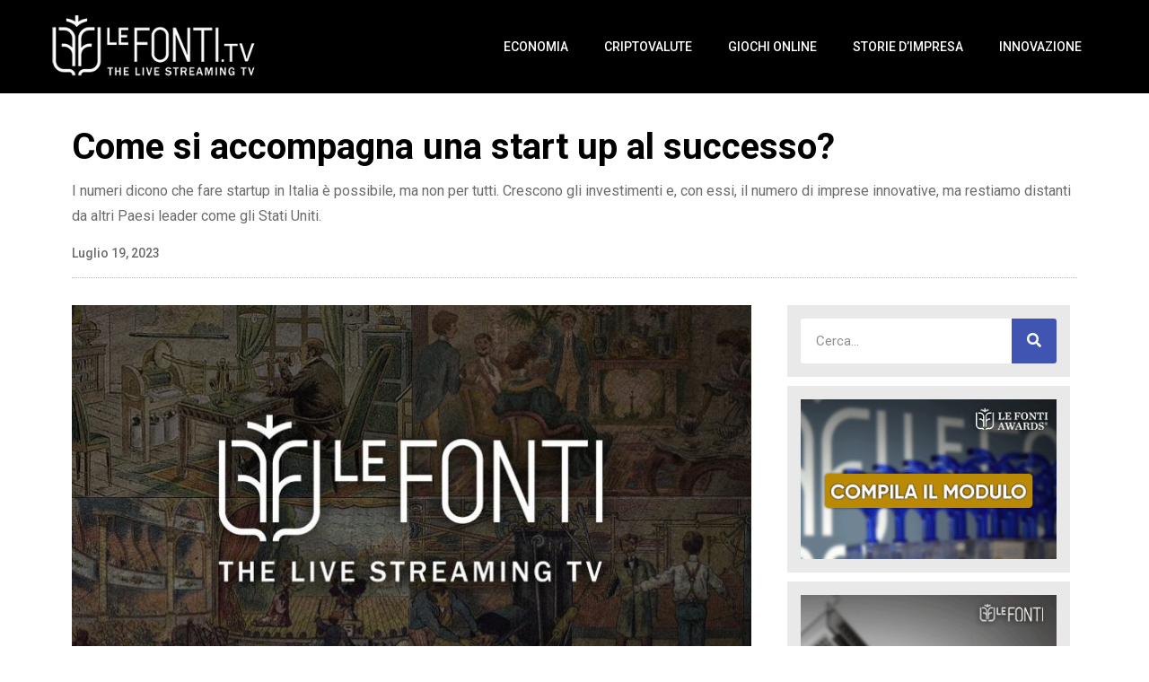

--- FILE ---
content_type: text/css
request_url: https://www.lefonti.tv/wp-content/cache/wpfc-minified/k25hdq2m/9q1dn.css
body_size: 654
content:
@media screen\0 { li.sfHover ul.sf-mega, li.sfHover ul.sub-menu, body #progression-studios-header-search-icon.active-search-icon-pro #panel-search-progression, body .activated-class #progression-checkout-basket { opacity:1; display:block; visibility:visible; }
.progression-masonry-item.opacity-progression .progression-studios-isotope-animation {opacity:1;}
body #boxed-layout-pro.progression-studios-preloader.progression-preloader-completed { opacity:1; visibility:visible; margin-top:0px; }
}
figure {margin: 0;}
del { opacity: 0.8; }
pre{
display:block;
margin-top:5px;  
border:1px solid #e2e2e2;
padding:15px;
background:#f5f5f5;
overflow:auto;
word-wrap: break-word;
font-size:14px;
line-height:1.2;
margin-bottom:25px;
color:#606060;
}
code  {
display:inline;
border:1px solid #e2e2e2;
padding:5px;
background:#f5f5f5;
overflow:auto;
word-wrap: break-word;
font-size:14px;
line-height:1.2;
color:#606060;
}
body .gallery-item {
margin-top:0px;
position:relative;
margin-bottom:25px;	
}
body .gallery-item img {
border:none !important;
}
body .gallery-icon {
margin-right:10px;
margin-left:10px;
}
body #content-pro .gallery-caption {
position:relative;
padding:10px 10px;
font-weight:600;
}
.noselect {
-webkit-touch-callout: none; 
-webkit-user-select: none;  
-khtml-user-select: none;  
-moz-user-select: none;  
-ms-user-select: none; 
user-select: none;
}
.google-maps-pin h6 {
margin-bottom:2px;
}
.screen-reader-text {
display:none;
}
.wp-caption img {
margin-bottom:5px;
}
.wp-caption-text {
line-height:1.4;
font-size:13px;
font-weight:600;
}
p.wp-caption-text {
margin-bottom:10px;
} ul.wp-block-gallery li.blocks-gallery-item figure figcaption {
padding-right:0px ;
padding-left:0px;
}
blockquote.wp-block-quote p {
margin-bottom:15px;
}
blockquote.wp-block-quote cite {
font-size:90%;
font-style:italic;
opacity:0.8;
}
ul.wp-block-latest-posts  {
text-align:left;
}

--- FILE ---
content_type: text/css
request_url: https://www.lefonti.tv/wp-content/uploads/elementor/css/post-20731.css?ver=1728381736
body_size: 1537
content:
.elementor-20731 .elementor-element.elementor-element-5a15908 > .elementor-container{max-width:1140px;}.elementor-20731 .elementor-element.elementor-element-5a15908{padding:30px 0px 0px 0px;}.elementor-20731 .elementor-element.elementor-element-4880c90 > .elementor-widget-wrap > .elementor-widget:not(.elementor-widget__width-auto):not(.elementor-widget__width-initial):not(:last-child):not(.elementor-absolute){margin-bottom:15px;}.elementor-20731 .elementor-element.elementor-element-e3b1248 .elementor-heading-title{color:var( --e-global-color-3ac92b7c );font-family:"Roboto", Sans-serif;font-weight:700;}.elementor-20731 .elementor-element.elementor-element-897c7ef .elementor-widget-container{color:#6B6B6B;font-family:"Roboto", Sans-serif;font-size:16px;font-weight:400;}.elementor-20731 .elementor-element.elementor-element-f65d46b .elementor-icon-list-icon{width:14px;}.elementor-20731 .elementor-element.elementor-element-f65d46b .elementor-icon-list-icon i{font-size:14px;}.elementor-20731 .elementor-element.elementor-element-f65d46b .elementor-icon-list-icon svg{--e-icon-list-icon-size:14px;}.elementor-20731 .elementor-element.elementor-element-f65d46b .elementor-icon-list-text, .elementor-20731 .elementor-element.elementor-element-f65d46b .elementor-icon-list-text a{color:#6B6B6B;}.elementor-20731 .elementor-element.elementor-element-f65d46b .elementor-icon-list-item{font-family:"Roboto", Sans-serif;font-size:14px;font-weight:500;}.elementor-20731 .elementor-element.elementor-element-53bc0af{--divider-border-style:dotted;--divider-color:#BBBBBB;--divider-border-width:1px;}.elementor-20731 .elementor-element.elementor-element-53bc0af .elementor-divider-separator{width:100%;}.elementor-20731 .elementor-element.elementor-element-53bc0af .elementor-divider{padding-block-start:0px;padding-block-end:0px;}.elementor-20731 .elementor-element.elementor-element-c303ed6 > .elementor-container{max-width:1140px;}.elementor-20731 .elementor-element.elementor-element-c303ed6{padding:0px 0px 30px 0px;}.elementor-20731 .elementor-element.elementor-element-e4f9f91 > .elementor-element-populated{padding:20px 30px 10px 10px;}.elementor-20731 .elementor-element.elementor-element-321ff2c img{height:430px;object-fit:cover;object-position:center center;}.elementor-20731 .elementor-element.elementor-element-94b3581{--alignment:center;--grid-side-margin:10px;--grid-column-gap:10px;--grid-row-gap:10px;--e-share-buttons-primary-color:var( --e-global-color-2959d0d6 );}.elementor-20731 .elementor-element.elementor-element-94b3581 .elementor-share-btn__icon{--e-share-buttons-icon-size:2em;}.elementor-20731 .elementor-element.elementor-element-94b3581 .elementor-share-btn{height:4em;}.elementor-20731 .elementor-element.elementor-element-94b3581 > .elementor-widget-container{margin:5px 0px 15px 0px;}.elementor-20731 .elementor-element.elementor-element-e660109 > .elementor-widget-container{margin:0px 0px 15px 0px;}.elementor-20731 .elementor-element.elementor-element-5ecb68e{text-align:left;color:#474747;font-family:"Roboto", Sans-serif;font-size:17px;font-weight:400;}.elementor-20731 .elementor-element.elementor-element-5ecb68e > .elementor-widget-container{margin:0px 0px 0px 0px;}.elementor-20731 .elementor-element.elementor-element-8ff1176{text-align:left;}.elementor-20731 .elementor-element.elementor-element-8ff1176 .elementor-heading-title{color:#474747;font-family:"Roboto", Sans-serif;font-size:20px;font-weight:600;}.elementor-20731 .elementor-element.elementor-element-8ff1176 > .elementor-widget-container{margin:060px 0px 0px 0px;padding:0px 0px 0px 10px;border-style:solid;border-width:0px 0px 0px 2px;border-color:var( --e-global-color-2959d0d6 );}.elementor-20731 .elementor-element.elementor-element-ec9ff3c .elementor-posts-container .elementor-post__thumbnail{padding-bottom:calc( 0.66 * 100% );}.elementor-20731 .elementor-element.elementor-element-ec9ff3c:after{content:"0.66";}.elementor-20731 .elementor-element.elementor-element-ec9ff3c .elementor-post__thumbnail__link{width:100%;}.elementor-20731 .elementor-element.elementor-element-ec9ff3c .elementor-post__meta-data span + span:before{content:"///";}.elementor-20731 .elementor-element.elementor-element-ec9ff3c{--grid-column-gap:20px;--grid-row-gap:30px;}.elementor-20731 .elementor-element.elementor-element-ec9ff3c .elementor-post__text{padding:0px 10px 10px 10px;}.elementor-20731 .elementor-element.elementor-element-ec9ff3c .elementor-post{box-shadow:0px 0px 6px -3px rgba(0,0,0,0.5);}.elementor-20731 .elementor-element.elementor-element-ec9ff3c.elementor-posts--thumbnail-left .elementor-post__thumbnail__link{margin-right:20px;}.elementor-20731 .elementor-element.elementor-element-ec9ff3c.elementor-posts--thumbnail-right .elementor-post__thumbnail__link{margin-left:20px;}.elementor-20731 .elementor-element.elementor-element-ec9ff3c.elementor-posts--thumbnail-top .elementor-post__thumbnail__link{margin-bottom:20px;}.elementor-20731 .elementor-element.elementor-element-ec9ff3c .elementor-post__title, .elementor-20731 .elementor-element.elementor-element-ec9ff3c .elementor-post__title a{color:var( --e-global-color-2959d0d6 );font-family:"Roboto", Sans-serif;font-size:16px;font-weight:500;}.elementor-20731 .elementor-element.elementor-element-ec9ff3c .elementor-post__title{margin-bottom:14px;}.elementor-20731 .elementor-element.elementor-element-ec9ff3c .elementor-post__meta-data{color:#6B6B6B;font-family:"Roboto", Sans-serif;margin-bottom:5px;}.elementor-20731 .elementor-element.elementor-element-ec9ff3c .elementor-post__read-more{color:#332203;}.elementor-20731 .elementor-element.elementor-element-ec9ff3c a.elementor-post__read-more{font-family:"Roboto", Sans-serif;font-weight:700;text-transform:uppercase;letter-spacing:0.5px;}.elementor-20731 .elementor-element.elementor-element-717fd8c > .elementor-widget-wrap > .elementor-widget:not(.elementor-widget__width-auto):not(.elementor-widget__width-initial):not(:last-child):not(.elementor-absolute){margin-bottom:10px;}.elementor-20731 .elementor-element.elementor-element-5218c64 .elementor-search-form__container{min-height:50px;}.elementor-20731 .elementor-element.elementor-element-5218c64 .elementor-search-form__submit{min-width:50px;background-color:var( --e-global-color-2959d0d6 );}body:not(.rtl) .elementor-20731 .elementor-element.elementor-element-5218c64 .elementor-search-form__icon{padding-left:calc(50px / 3);}body.rtl .elementor-20731 .elementor-element.elementor-element-5218c64 .elementor-search-form__icon{padding-right:calc(50px / 3);}.elementor-20731 .elementor-element.elementor-element-5218c64 .elementor-search-form__input, .elementor-20731 .elementor-element.elementor-element-5218c64.elementor-search-form--button-type-text .elementor-search-form__submit{padding-left:calc(50px / 3);padding-right:calc(50px / 3);}.elementor-20731 .elementor-element.elementor-element-5218c64 input[type="search"].elementor-search-form__input{font-family:"Roboto", Sans-serif;}.elementor-20731 .elementor-element.elementor-element-5218c64:not(.elementor-search-form--skin-full_screen) .elementor-search-form__container{background-color:var( --e-global-color-3440ce28 );border-radius:3px;}.elementor-20731 .elementor-element.elementor-element-5218c64.elementor-search-form--skin-full_screen input[type="search"].elementor-search-form__input{background-color:var( --e-global-color-3440ce28 );border-radius:3px;}.elementor-20731 .elementor-element.elementor-element-5218c64 > .elementor-widget-container{margin:10px 0px 0px 0px;padding:15px 15px 15px 15px;background-color:#E9E9E9;}.elementor-20731 .elementor-element.elementor-element-f14c16f > .elementor-widget-container{padding:15px 15px 15px 15px;background-color:#E9E9E9;}.elementor-20731 .elementor-element.elementor-element-c558438 > .elementor-widget-container{padding:15px 15px 15px 15px;background-color:#E9E9E9;}.elementor-20731 .elementor-element.elementor-element-9bcfb3b{text-align:left;}.elementor-20731 .elementor-element.elementor-element-9bcfb3b .elementor-heading-title{color:#474747;font-family:"Roboto", Sans-serif;font-size:20px;font-weight:600;}.elementor-20731 .elementor-element.elementor-element-9bcfb3b > .elementor-widget-container{margin:15px 0px 0px 0px;padding:0px 0px 0px 10px;border-style:solid;border-width:0px 0px 0px 2px;border-color:var( --e-global-color-2959d0d6 );}.elementor-20731 .elementor-element.elementor-element-944f505 .elementor-posts-container .elementor-post__thumbnail{padding-bottom:calc( 1.1 * 100% );}.elementor-20731 .elementor-element.elementor-element-944f505:after{content:"1.1";}.elementor-20731 .elementor-element.elementor-element-944f505 .elementor-post__thumbnail__link{width:50%;}.elementor-20731 .elementor-element.elementor-element-944f505{--grid-column-gap:15px;--grid-row-gap:15px;}.elementor-20731 .elementor-element.elementor-element-944f505 .elementor-post__text{padding:10px 10px 10px 10px;}.elementor-20731 .elementor-element.elementor-element-944f505 .elementor-post{background-color:var( --e-global-color-3440ce28 );}.elementor-20731 .elementor-element.elementor-element-944f505.elementor-posts--thumbnail-left .elementor-post__thumbnail__link{margin-right:0px;}.elementor-20731 .elementor-element.elementor-element-944f505.elementor-posts--thumbnail-right .elementor-post__thumbnail__link{margin-left:0px;}.elementor-20731 .elementor-element.elementor-element-944f505.elementor-posts--thumbnail-top .elementor-post__thumbnail__link{margin-bottom:0px;}.elementor-20731 .elementor-element.elementor-element-944f505 .elementor-post__title, .elementor-20731 .elementor-element.elementor-element-944f505 .elementor-post__title a{color:var( --e-global-color-2959d0d6 );font-family:"Roboto", Sans-serif;font-size:13px;font-weight:500;}.elementor-20731 .elementor-element.elementor-element-944f505 > .elementor-widget-container{padding:15px 15px 15px 15px;background-color:#E9E9E9;}@media(min-width:768px){.elementor-20731 .elementor-element.elementor-element-e4f9f91{width:69.95%;}.elementor-20731 .elementor-element.elementor-element-717fd8c{width:29.382%;}}@media(max-width:1024px){.elementor-20731 .elementor-element.elementor-element-5a15908{padding:30px 10px 10px 10px;}.elementor-20731 .elementor-element.elementor-element-c303ed6{padding:10px 10px 30px 10px;}.elementor-20731 .elementor-element.elementor-element-e4f9f91 > .elementor-element-populated{padding:20px 15px 10px 10px;}.elementor-20731 .elementor-element.elementor-element-321ff2c img{height:300px;} .elementor-20731 .elementor-element.elementor-element-94b3581{--grid-side-margin:10px;--grid-column-gap:10px;}}@media(max-width:767px){.elementor-20731 .elementor-element.elementor-element-5a15908{padding:20px 20px 20px 20px;}.elementor-20731 .elementor-element.elementor-element-e3b1248 .elementor-heading-title{font-size:30px;}.elementor-20731 .elementor-element.elementor-element-897c7ef .elementor-widget-container{font-size:15px;}.elementor-20731 .elementor-element.elementor-element-c303ed6{padding:0px 20px 20px 20px;}.elementor-20731 .elementor-element.elementor-element-e4f9f91 > .elementor-element-populated{padding:1px 1px 1px 1px;}.elementor-20731 .elementor-element.elementor-element-321ff2c img{height:200px;} .elementor-20731 .elementor-element.elementor-element-94b3581{--grid-side-margin:10px;--grid-column-gap:10px;}.elementor-20731 .elementor-element.elementor-element-e660109 > .elementor-widget-container{margin:0px 0px 0px 0px;}.elementor-20731 .elementor-element.elementor-element-ec9ff3c .elementor-posts-container .elementor-post__thumbnail{padding-bottom:calc( 0.5 * 100% );}.elementor-20731 .elementor-element.elementor-element-ec9ff3c:after{content:"0.5";}.elementor-20731 .elementor-element.elementor-element-ec9ff3c .elementor-post__thumbnail__link{width:100%;}.elementor-20731 .elementor-element.elementor-element-944f505 .elementor-posts-container .elementor-post__thumbnail{padding-bottom:calc( 1.3 * 100% );}.elementor-20731 .elementor-element.elementor-element-944f505:after{content:"1.3";}.elementor-20731 .elementor-element.elementor-element-944f505 .elementor-post__thumbnail__link{width:40%;}}/* Start custom CSS */body {
    margin: 0;
}/* End custom CSS */

--- FILE ---
content_type: text/css
request_url: https://www.lefonti.tv/wp-content/cache/wpfc-minified/dti3aenm/9q1dn.css
body_size: 15967
content:
.clearfix-boosted-element:after,.clearfix-boosted-element:before{content:"";display:table}.clearfix-boosted-element:after{clear:both}.boosted-add-cart-icon-left,.boosted-add-to-cart-left-icon .boosted-add-cart-icon-right{display:none}.boosted-add-to-cart-left-icon .boosted-add-cart-icon-left{display:inline-block}.add_to_cart_inline a.button{transition-duration:350ms;transition-property:color,background-color,opacity,border;transition-timing-function:ease-in-out}.boosted-elements-advanced-button i{transition:all 400ms}img.boosted-elements-progression-image,.progression-studios-image-grid-caption-overlay,.boosted-elements-advanced-btn-text-inline,.boosted-elements-advanced-btn-background-hover,.boosted-elements-advanced-btn-background,.boosted-elements-advanced-button,.boosted-elements-overlay-positioning,.boosted-elements-blog-image img,.boosted-elements-scroll-nav-item,.boosted-single-nav-link,.boosted-elements-close-btn,.boosted-elements-content-container-overlay,.boosted-elements-icons-container a,.boosted-elements-button,.boosted-elements-pricing-table-button,.boosted-elements-slide-button-main,.boosted-elements-slide-button-secondary{transition:all 500ms}.boosted-elements-slider-direction-nav a,.boosted-elements-slider-control-paging li{transition:all 400ms}ul.boosted-elements-slides li .boosted-elements-slide-title,ul.boosted-elements-slides li .boosted-elements-slide-sub-title,ul.boosted-elements-slides li .boosted-elements-slide-content,ul.boosted-elements-slides li .boosted-elements-slide-button-main,ul.boosted-elements-slides li .boosted-elements-slide-button-secondary{animation-duration:600ms;opacity:0}.boosted-no-delay-animate ul.boosted-elements-slides li .boosted-elements-slide-title,.boosted-no-delay-animate ul.boosted-elements-slides li .boosted-elements-slide-sub-title,.boosted-no-delay-animate ul.boosted-elements-slides li .boosted-elements-slide-content,.boosted-no-delay-animate ul.boosted-elements-slides li .boosted-elements-slide-button-main,.boosted-no-delay-animate ul.boosted-elements-slides li .boosted-elements-slide-button-secondary,ul.boosted-elements-slides li.bosted_animate_none .boosted-elements-slider-content,ul.boosted-elements-slides li.bosted_animate_none .boosted-elements-slide-title,ul.boosted-elements-slides li.bosted_animate_none .boosted-elements-slide-sub-title,ul.boosted-elements-slides li.bosted_animate_none .boosted-elements-slide-content,ul.boosted-elements-slides li.bosted_animate_none .boosted-elements-slide-button-main,ul.boosted-elements-slides li.bosted_animate_none .boosted-elements-slide-button-secondary{opacity:1}.boosted-no-delay-animate li.boosted-elements-slider-active-slide .boosted-elements-slider-content,.boosted-delay-animate ul.boosted-elements-slides li.boosted-elements-slider-active-slide .boosted-elements-slide-title,.boosted-delay-animate ul.boosted-elements-slides li.boosted-elements-slider-active-slide .boosted-elements-slide-sub-title,.boosted-delay-animate ul.boosted-elements-slides li.boosted-elements-slider-active-slide .boosted-elements-slide-content,.boosted-delay-animate ul.boosted-elements-slides li.boosted-elements-slider-active-slide .boosted-elements-slide-button-main,.boosted-delay-animate ul.boosted-elements-slides li.boosted-elements-slider-active-slide .boosted-elements-slide-button-secondary{animation-duration:800ms;animation-fill-mode:both}.boosted-no-delay-animate li.boosted-elements-slider-active-slide .boosted-elements-slider-content{animation-duration:900ms;opacity:1}.boosted-no-delay-animate li .boosted-elements-slider-content{animation-delay:650ms;opacity:0}.boosted-no-delay-animate li.boosted-elements-slider-active-slide.bosted_animate_up .boosted-elements-slider-content,.boosted-delay-animate ul.boosted-elements-slides li.boosted-elements-slider-active-slide.bosted_animate_up .boosted-elements-slide-title,.boosted-delay-animate ul.boosted-elements-slides li.boosted-elements-slider-active-slide.bosted_animate_up .boosted-elements-slide-sub-title,.boosted-delay-animate ul.boosted-elements-slides li.boosted-elements-slider-active-slide.bosted_animate_up .boosted-elements-slide-content,.boosted-delay-animate ul.boosted-elements-slides li.boosted-elements-slider-active-slide.bosted_animate_up .boosted-elements-slide-button-main,.boosted-delay-animate ul.boosted-elements-slides li.boosted-elements-slider-active-slide.bosted_animate_up .boosted-elements-slide-button-secondary{animation-name:Boostedelementsfadeup}.boosted-no-delay-animate li.boosted-elements-slider-active-slide.bosted_animate_down .boosted-elements-slider-content,.boosted-delay-animate ul.boosted-elements-slides li.boosted-elements-slider-active-slide.bosted_animate_down .boosted-elements-slide-title,.boosted-delay-animate ul.boosted-elements-slides li.boosted-elements-slider-active-slide.bosted_animate_down .boosted-elements-slide-sub-title,.boosted-delay-animate ul.boosted-elements-slides li.boosted-elements-slider-active-slide.bosted_animate_down .boosted-elements-slide-content,.boosted-delay-animate ul.boosted-elements-slides li.boosted-elements-slider-active-slide.bosted_animate_down .boosted-elements-slide-button-main,.boosted-delay-animate ul.boosted-elements-slides li.boosted-elements-slider-active-slide.bosted_animate_down .boosted-elements-slide-button-secondary{animation-name:Boostedelementsfadedown}.boosted-no-delay-animate li.boosted-elements-slider-active-slide.bosted_animate_right .boosted-elements-slider-content,.boosted-delay-animate ul.boosted-elements-slides li.boosted-elements-slider-active-slide.bosted_animate_right .boosted-elements-slide-title,.boosted-delay-animate ul.boosted-elements-slides li.boosted-elements-slider-active-slide.bosted_animate_right .boosted-elements-slide-sub-title,.boosted-delay-animate ul.boosted-elements-slides li.boosted-elements-slider-active-slide.bosted_animate_right .boosted-elements-slide-content,.boosted-delay-animate ul.boosted-elements-slides li.boosted-elements-slider-active-slide.bosted_animate_right .boosted-elements-slide-button-main,.boosted-delay-animate ul.boosted-elements-slides li.boosted-elements-slider-active-slide.bosted_animate_right .boosted-elements-slide-button-secondary{animation-name:Boostedelementsfaderight}.boosted-no-delay-animate li.boosted-elements-slider-active-slide.bosted_animate_left .boosted-elements-slider-content,.boosted-delay-animate ul.boosted-elements-slides li.boosted-elements-slider-active-slide.bosted_animate_left .boosted-elements-slide-title,.boosted-delay-animate ul.boosted-elements-slides li.boosted-elements-slider-active-slide.bosted_animate_left .boosted-elements-slide-sub-title,.boosted-delay-animate ul.boosted-elements-slides li.boosted-elements-slider-active-slide.bosted_animate_left .boosted-elements-slide-content,.boosted-delay-animate ul.boosted-elements-slides li.boosted-elements-slider-active-slide.bosted_animate_left .boosted-elements-slide-button-main,.boosted-delay-animate ul.boosted-elements-slides li.boosted-elements-slider-active-slide.bosted_animate_left .boosted-elements-slide-button-secondary{animation-name:Boostedelementsfadeleft}.boosted-no-delay-animate li.boosted-elements-slider-active-slide.bosted_animate_out .boosted-elements-slider-content,.boosted-delay-animate ul.boosted-elements-slides li.boosted-elements-slider-active-slide.bosted_animate_out .boosted-elements-slide-title,.boosted-delay-animate ul.boosted-elements-slides li.boosted-elements-slider-active-slide.bosted_animate_out .boosted-elements-slide-sub-title,.boosted-delay-animate ul.boosted-elements-slides li.boosted-elements-slider-active-slide.bosted_animate_out .boosted-elements-slide-content,.boosted-delay-animate ul.boosted-elements-slides li.boosted-elements-slider-active-slide.bosted_animate_out .boosted-elements-slide-button-main,.boosted-delay-animate ul.boosted-elements-slides li.boosted-elements-slider-active-slide.bosted_animate_out .boosted-elements-slide-button-secondary{animation-name:Boostedelementszoomup}.boosted-no-delay-animate li.boosted-elements-slider-active-slide.bosted_animate_in .boosted-elements-slider-content,.boosted-delay-animate ul.boosted-elements-slides li.boosted-elements-slider-active-slide.bosted_animate_in .boosted-elements-slide-title,.boosted-delay-animate ul.boosted-elements-slides li.boosted-elements-slider-active-slide.bosted_animate_in .boosted-elements-slide-sub-title,.boosted-delay-animate ul.boosted-elements-slides li.boosted-elements-slider-active-slide.bosted_animate_in .boosted-elements-slide-content,.boosted-delay-animate ul.boosted-elements-slides li.boosted-elements-slider-active-slide.bosted_animate_in .boosted-elements-slide-button-main,.boosted-delay-animate ul.boosted-elements-slides li.boosted-elements-slider-active-slide.bosted_animate_in .boosted-elements-slide-button-secondary{animation-name:Boostedelementszoomout}@keyframes Boostedelementsfade{0{opacity:0}100%{opacity:1}}@keyframes Boostedelementsfadeup{0{opacity:0;transform:translate3d(0,80%,0)}100%{opacity:1;transform:translate3d(0,0,0)}}@keyframes Boostedelementsfadedown{0{opacity:0;transform:translate3d(0,-80%,0)}100%{opacity:1;transform:translate3d(0,0,0)}}@keyframes Boostedelementsfadeleft{0{opacity:0;transform:translate3d(20%,0,0)}100%{opacity:1;transform:translate3d(0,0,0)}}@keyframes Boostedelementsfaderight{0{opacity:0;transform:translate3d(-20%,0,0)}100%{opacity:1;transform:translate3d(0,0,0)}}@keyframes Boostedelementszoomup{0{opacity:0;transform:scale(1.2)}100%{opacity:1;transform:scale(1)}}@keyframes Boostedelementszoomout{0{opacity:0;transform:scale(0.85)}100%{opacity:1;transform:scale(1)}}ul.boosted-elements-slides li.boosted-elements-slider-active-slide .boosted-animation-delay-one:nth-child(1){animation-delay:600ms}ul.boosted-elements-slides li.boosted-elements-slider-active-slide .boosted-animation-delay-one:nth-child(2){animation-delay:700ms}ul.boosted-elements-slides li.boosted-elements-slider-active-slide .boosted-animation-delay-one:nth-child(3){animation-delay:800ms}ul.boosted-elements-slides li.boosted-elements-slider-active-slide .boosted-animation-delay-one:nth-child(4){animation-delay:900ms}ul.boosted-elements-slides li.boosted-elements-slider-active-slide .boosted-animation-delay-one:nth-child(5){animation-delay:1000ms}ul.boosted-elements-slides li.boosted-elements-slider-active-slide .boosted-animation-delay:nth-child(1){animation-delay:600ms}ul.boosted-elements-slides li.boosted-elements-slider-active-slide .boosted-animation-delay:nth-child(2){animation-delay:800ms}ul.boosted-elements-slides li.boosted-elements-slider-active-slide .boosted-animation-delay:nth-child(3){animation-delay:1000ms}ul.boosted-elements-slides li.boosted-elements-slider-active-slide .boosted-animation-delay:nth-child(4){animation-delay:1200ms}ul.boosted-elements-slides li.boosted-elements-slider-active-slide .boosted-animation-delay:nth-child(5){animation-delay:1400ms}ul.boosted-elements-slides li.boosted-elements-slider-active-slide .boosted-animation-delay-three:nth-child(1){animation-delay:600ms}ul.boosted-elements-slides li.boosted-elements-slider-active-slide .boosted-animation-delay-three:nth-child(2){animation-delay:900ms}ul.boosted-elements-slides li.boosted-elements-slider-active-slide .boosted-animation-delay-three:nth-child(3){animation-delay:1200ms}ul.boosted-elements-slides li.boosted-elements-slider-active-slide .boosted-animation-delay-three:nth-child(4){animation-delay:1500ms}ul.boosted-elements-slides li.boosted-elements-slider-active-slide .boosted-animation-delay-three:nth-child(5){animation-delay:1800ms}ul.boosted-elements-slides li.boosted-elements-slider-active-slide .boosted-animation-delay-four:nth-child(1){animation-delay:600ms}ul.boosted-elements-slides li.boosted-elements-slider-active-slide .boosted-animation-delay-four:nth-child(2){animation-delay:1000ms}ul.boosted-elements-slides li.boosted-elements-slider-active-slide .boosted-animation-delay-four:nth-child(3){animation-delay:1400ms}ul.boosted-elements-slides li.boosted-elements-slider-active-slide .boosted-animation-delay-four:nth-child(4){animation-delay:1800ms}ul.boosted-elements-slides li.boosted-elements-slider-active-slide .boosted-animation-delay-four:nth-child(5){animation-delay:2200ms}ul.boosted-elements-slides li.boosted-elements-slider-active-slide .boosted-animation-delay-five:nth-child(1){animation-delay:600ms}ul.boosted-elements-slides li.boosted-elements-slider-active-slide .boosted-animation-delay-five:nth-child(2){animation-delay:1100ms}ul.boosted-elements-slides li.boosted-elements-slider-active-slide .boosted-animation-delay-five:nth-child(3){animation-delay:1600ms}ul.boosted-elements-slides li.boosted-elements-slider-active-slide .boosted-animation-delay-five:nth-child(4){animation-delay:2100ms}ul.boosted-elements-slides li.boosted-elements-slider-active-slide .boosted-animation-delay-five:nth-child(5){animation-delay:2600ms}.boosted-elements-logo-container a{-webkit-touch-callout:none;-webkit-user-select:none;-khtml-user-select:none;-moz-user-select:none;-ms-user-select:none;user-select:none;outline:0;outline:0}.boosted-elements-progression-countdown-container-overflow{overflow:hidden}.boosted-elements-progression-countdown-container ul.boosted-elements-progression-timer{list-style:none;margin:0;padding:0;display:table;table-layout:fixed;width:100%;background:0}.boosted-elements-progression-countdown-container ul.boosted-elements-progression-timer li.boosted-elements-timer-float{list-style:none;margin:0;padding:0;display:table-cell;background:0}.boosted-elements-progression-countdown-container.boosted-elements-force-two-column ul.boosted-elements-progression-timer li.boosted-elements-timer-float{width:50%;display:block;float:left}.boosted-elements-progression-countdown-container ul.boosted-elements-progression-timer li.boosted-elements-timer-float:after,.boosted-elements-progression-countdown-container ul.boosted-elements-progression-timer li.boosted-elements-timer-float:before{display:none}.boosted-elements-timer-segment{text-align:center;background:#0e9dd2;color:#fff;padding:30px 0;border-radius:4px}.boosted-elements-timer-digit{font-size:38px}.boosted_elements_text_position_inline .boosted-elements-timer-text{display:inline}.boosted-elements-timer-text{display:block}.boosted-elements-progression-image-grid-container{overflow:hidden}.boosted-elements-progression-isotope-animation{opacity:0;transition:opacity 500ms}.boosted-elements-progression-masonry-item.boosted-elements-isotope-animation-start .boosted-elements-progression-isotope-animation{opacity:1}.progression-studios-grid-caption{padding:20px 20px;font-size:14px;color:#888}.progression-studios-image-grid-caption-table{background:#f1f1f1}.boosted-elements-progression-image-grid-item{overflow:hidden;position:relative}.boosted-elements-image-grid-transition-zoom .boosted-elements-progression-image-grid-item:hover img.boosted-elements-progression-image{-webkit-transform:scale(1.09);transform:scale(1.09)}.boosted-elements-image-grid-transition-grey .boosted-elements-progression-image-grid-item:hover img.boosted-elements-progression-image{-webkit-filter:grayscale(100%);filter:grayscale(100%)}.boosted-elements-image-grid-transition-sepia .boosted-elements-progression-image-grid-item:hover img.boosted-elements-progression-image{-webkit-filter:sepia(50%);filter:sepia(50%)}.boosted-elements-image-grid-transition-saturate .boosted-elements-progression-image-grid-item:hover img.boosted-elements-progression-image{-webkit-filter:saturate(50%);filter:saturate(50%)}.boosted-elements-image-grid-caption-overlay .boosted-elements-progression-image-grid-item:hover .progression-studios-image-grid-caption-overlay{opacity:1}.boosted-elements-image-grid-caption-overlay .progression-studios-image-grid-caption-overlay{position:absolute;top:0;width:100%;height:100%;opacity:0}.boosted-elements-image-grid-caption-overlay .progression-studios-image-grid-caption-table{display:table;table-layout:fixed;width:100%;height:100%}.boosted-elements-slider-container a:focus,.boosted-elements-slider-slider a:focus,.boosted-elements-slider-container a:hover,.boosted-elements-slider-slider a:hover{outline:0}.boosted-elements-slides,.boosted-elements-slides>li,.boosted-elements-slider-control-nav,.boosted-elements-slider-direction-nav{margin:0;padding:0;list-style:none}.boosted-elements-slider-pauseplay span{text-transform:capitalize}.boosted-elements-slider-main{margin:0;padding:0}.boosted-elements-slider-main .boosted-elements-slides>li{display:none;-webkit-backface-visibility:hidden}.boosted-elements-slider-main .boosted-elements-slides:after{content:"\0020";display:block;clear:both;visibility:hidden;line-height:0;height:0}html[xmlns] .boosted-elements-slider-main .boosted-elements-slides{display:block}* html .boosted-elements-slider-main .boosted-elements-slides{height:1%}.no-js .boosted-elements-slider-main .boosted-elements-slides>li:first-child{display:block}.boosted-elements-slider-main{margin:0;position:relative;zoom:1}.boosted-elements-slider-main .boosted-elements-slides{zoom:1}.boosted-elements-slider-main .boosted-elements-slides img{height:auto;-moz-user-select:none}.boosted-elements-slider-viewport{max-height:2000px;-webkit-transition:all 1s ease;-moz-transition:all 1s ease;-ms-transition:all 1s ease;-o-transition:all 1s ease;transition:all 1s ease}.loading .boosted-elements-slider-viewport{max-height:300px}.carousel li{margin-right:5px}.boosted-elements-slider-direction-nav{*height:0}.boosted-elements-slider-direction-nav a{text-decoration:none;display:block;width:70px;height:80px;line-height:80px;margin:-40px 0 0 0;position:absolute;top:50%;z-index:10;overflow:hidden;opacity:0;outline:0;-moz-outline-style:none;cursor:pointer;color:rgba(0,0,0,0.8);text-shadow:1px 1px 0 rgba(255,255,255,0.3)}.boosted-elements-slider-direction-nav a:before{font-family:'Font Awesome 5 Free';font-weight:900;font-size:18px;display:inline-block;content:'\f053';color:#fff}.boosted-elements-slider-direction-nav a.boosted-elements-slider-next:before{content:'\f054'}.boosted-elements-slider-direction-nav .boosted-elements-slider-prev{left:0;padding-left:18px}.boosted-elements-slider-direction-nav .boosted-elements-slider-next{right:0;padding-right:18px;text-align:right}.boosted-elements-slider-main:hover .boosted-elements-slider-direction-nav .boosted-elements-slider-prev{opacity:.85}.boosted-elements-slider-main:hover .boosted-elements-slider-direction-nav .boosted-elements-slider-prev:hover{opacity:.85}.boosted-elements-slider-main:hover .boosted-elements-slider-direction-nav .boosted-elements-slider-next{opacity:.85}.boosted-elements-slider-main:hover .boosted-elements-slider-direction-nav .boosted-elements-slider-next:hover{opacity:.85}.boosted-elements-slider-direction-nav .boosted-elements-slider-disabled{opacity:0 !important;filter:alpha(opacity=0);cursor:default;z-index:-1}.boosted-elements-slider-pauseplay a{display:block;width:20px;height:20px;position:absolute;bottom:5px;left:10px;opacity:.8;z-index:10;overflow:hidden;cursor:pointer;color:#000}.boosted-elements-slider-pauseplay a:before{font-family:'Font Awesome 5 Free';font-weight:900;font-size:20px;display:inline-block;content:'\f04b'}.boosted-elements-slider-pauseplay a:hover{opacity:1}.boosted-elements-slider-pauseplay a.boosted-elements-slider-play:before{content:'\f04c'}.boosted-elements-slider-control-nav{width:100%;position:absolute;bottom:14px;z-index:25;text-align:center}.boosted-elements-slider-control-nav li{margin:0 6px;display:inline-block;zoom:1;*display:inline}.boosted-elements-slider-control-paging li a{transition:all 300ms;width:9px;height:9px;display:block;background:rgba(255,255,255,0.5);cursor:pointer;text-indent:-9999px;-webkit-box-shadow:inset 0 0 3px rgba(0,0,0,0.3);-moz-box-shadow:inset 0 0 3px rgba(0,0,0,0.3);-o-box-shadow:inset 0 0 3px rgba(0,0,0,0.3);box-shadow:inset 0 0 3px rgba(0,0,0,0.3);-webkit-border-radius:30px;-moz-border-radius:30px;border-radius:30px;outline:0;-moz-outline-style:none}.boosted-elements-slider-control-paging li a.boosted-elements-slider-active{background:rgba(255,255,255,1);cursor:default}.boosted-elements-slider-control-thumbs{margin:5px 0 0;position:static;overflow:hidden}.boosted-elements-slider-control-thumbs li{width:25%;float:left;margin:0}.boosted-elements-slider-control-thumbs img{width:100%;height:auto;display:block;opacity:.7;cursor:pointer;-moz-user-select:none;-webkit-transition:all 1s ease;-moz-transition:all 1s ease;-ms-transition:all 1s ease;-o-transition:all 1s ease;transition:all 1s ease}.boosted-elements-slider-control-thumbs img:hover{opacity:1}.boosted-elements-slider-control-thumbs .boosted-elements-slider-active{opacity:1;cursor:default}.boosted-elements-slider-gradient-overlay,.boosted-elements-slider-bg-overlay{position:absolute;height:100%;width:100%;top:0;z-index:4;left:0}.boosted-elements-slider-gradient-overlay{z-index:5}.boosted-elements-video-bg{position:absolute;height:100%;width:100%;top:0;z-index:2;left:0;overflow:hidden}.boosted-elements-youtube-player{position:absolute;height:100%;width:100%;top:0;left:0;z-index:2;overflow:hidden;pointer-events:none}.boosted-elements-youtube-player span.mb_YTPBar{display:none !important}@media only screen and (max-width:959px){.boosted-elements-youtube-player{display:none !important}}ul.boosted-elements-slides li .boosted-elements-slide-title span,ul.boosted-elements-slides li .boosted-elements-slide-sub-title span,ul.boosted-elements-slides li .boosted-elements-slide-content span{display:inline-block}.clearfix-boosted-element:after{clear:both}.boosted-elements-slider-background{position:relative;overflow:hidden;width:100%;background-repeat:no-repeat}.boosted-elements-slider-display-table{display:table;width:100%;height:100%}.boosted-elements-slider-content-container{width:100%}.boosted-elements-slider-content{position:relative;z-index:10;width:100%;line-height:1.4;-webkit-font-smoothing:antialiased}.boosted-elements-slider-content .boosted-elements-slide-title{font-size:38px;font-weight:700;color:#fff;margin-bottom:15px}.boosted-elements-slider-content .boosted-elements-slide-sub-title{font-size:28px;color:#fff;margin-bottom:10px}.boosted-elements-slider-content .boosted-elements-slide-content{font-size:15px;color:#fff;margin-bottom:25px}.boosted-elements-slider-content .boosted-elements-slide-button-secondary,.boosted-elements-slider-content .boosted-elements-slide-button-main{cursor:pointer;display:inline-block;font-size:12px;background:#fff;color:#000;line-height:1;padding:16px 20px}.boosted-elements-slider-content .boosted-elements-slide-button-main{margin-right:5px}.boosted-elements-slider-content .boosted-elements-slide-button-secondary{margin-left:5px}.boosted_elements_slider_arrow_visiblity_visible .boosted-elements-slider-direction-nav a{opacity:.85}.boosted_elements_slider_dots_visiblity_hidden .boosted-elements-slider-control-paging,.boosted_elements_slider_arrow_visiblity_hidden .boosted-elements-slider-direction-nav a{display:none}.boosted_elements_slider_dots_visiblity_hover .boosted-elements-slider-control-paging li{opacity:0}.boosted_elements_slider_dots_visiblity_hover .boosted-elements-slider-main:hover .boosted-elements-slider-control-paging li{opacity:1}.boosted-elements-slider-main{position:relative;z-index:1}.boosted-slider-arrow-down{cursor:pointer;position:absolute;z-index:20;left:50%;bottom:76px;margin-left:-25px;width:50px;line-height:50px;height:50px;text-align:center;font-size:14px;color:#fff;border:2px solid #fff;border-radius:80px;-webkit-touch-callout:none;-webkit-user-select:none;-khtml-user-select:none;-moz-user-select:none;-ms-user-select:none;user-select:none}.boosted-slider-arrow-down i{position:relative;top:-1px}.boosted-elements-progression-image-slideshow-container .fotorama .fotorama__arr--prev.fotorama__arr,.boosted-elements-progression-image-slideshow-container .fotorama .fotorama__arr--next.fotorama__arr{transition:all 500ms}.boosted-elements-slider-content-image{position:absolute;z-index:6;line-height:1}.boosted-elements-slider-image-animate{position:relative;z-index:10;width:100%;-webkit-font-smoothing:antialiased}.progression-studios-boosted-slider-upside-down{background-repeat:no-repeat;background-position:center center;background-size:cover;position:absolute;width:100%;height:100%;top:100%;left:0;z-index:15;-moz-transform:scale(1,-1);-o-transform:scale(1,-1);-webkit-transform:scale(1,-1);transform:scale(1,-1);-webkit-filter:blur(6px);filter:blur(6px);opacity:.5}.progression-studios-boosted-slider-upside-down:after{content:'';display:block;position:absolute;width:100%;bottom:0;left:0;height:100%;background:-moz-linear-gradient(top,#08070e 0,#08070e 80%,rgba(8,7,14,0) 100%);background:-webkit-linear-gradient(top,#08070e 0,#08070e 80%,rgba(8,7,14,0) 100%);background:linear-gradient(to bottom,#08070e 0,#08070e 80%,rgba(8,7,14,0) 100%)}.boosted-elements-repeater-field{display:inline-block}.morphext>.animated{display:inline-block}.typed-cursor{opacity:1;-webkit-animation:boosted_blink .7s infinite;-moz-animation:boosted_blink .7s infinite;animation:boosted_blink .7s infinite}@keyframes boosted_blink{0{opacity:1}50%{opacity:0}100%{opacity:1}}@-webkit-keyframes boosted_blink{0{opacity:1}50%{opacity:0}100%{opacity:1}}@-moz-keyframes boosted_blink{0{opacity:1}50%{opacity:0}100%{opacity:1}}.boosted-top-level{z-index:50}.boosted-elements-progression-pricing-container{text-align:center;position:relative;overflow:hidden}.boosted-elements-pricing-header{border-style:solid;border-color:#6997ae;border-right-width:0;border-left-width:0;border-bottom-width:0;border-top-width:0;background:#0e9dd2;padding:20px 0}h2.boosted-elements-pricing-title{color:#fff}h4.boosted-elements-pricing-sub-title{color:#fff}.boosted-elements-pricing-section{background:#f2f5fa;padding:30px 20px 30px 20px;line-height:1}.boosted-elements-pricing-for-sale{text-decoration:line-through;padding-right:10px;font-size:18px}.boosted-elements-pricing-duration div,.boosted-elements-pricing-main-price div,.boosted-elements-pricing-currency div{display:inline}.boosted-elements-pricing-currency{position:relative}.boosted-elements-pricing-main-price{font-size:45px;font-weight:700}.boosted-elements-display-duration-block .boosted-elements-pricing-duration{display:block}.boosted-elements-pricing-duration{color:#777;position:relative}ul.boosted-elements-pricing-features{background:#fff;list-style:none;margin:0;padding:30px 20px 20px 20px}ul.boosted-elements-pricing-features li{margin:0 0 10px 0;padding:0 0 10px 0;border-style:solid;border-width:0}ul.boosted-elements-pricing-features li:after,ul.boosted-elements-pricing-features li:before{display:none}.boosted-elements-strikethrough{text-decoration:line-through}.boosted-elements-pricing-footer{border-style:solid;border-width:0;background:#fff;padding:0 20px 35px 20px}.boosted-elements-pricing-table-button{cursor:pointer;display:inline-block;background:#0e9dd2;color:#fff;line-height:1;padding:16px 25px}.boosted-elements-pricing-table-button:hover{color:#fff;background:#0e9dd2}.boosted-elements-footer-additional-text{font-size:90%;color:#888}.boosted-elelements-pricing-ribbon{position:absolute;font-size:13px;background:#6997ae;color:#fff;text-align:center;transform:rotate(-45deg);line-height:35px;width:180px;top:25px;right:auto;left:-44px}.boosted-elements-pricing-table-ribbon-right .boosted-elelements-pricing-ribbon{transform:rotate(45deg);left:auto;right:-48px}.boosted-elements-progression-flip-box-container{position:relative;height:300px;width:100%}.boosted-elements-flip-box-vertical-align{width:100%}.boosted-elements-flip-box-padding{padding:0 30px 5px 30px}.boosted-elements-flip-box-icon-image{display:inline-block;margin:0 auto 15px auto;line-height:1}.boosted-elements-flip-box-icon-image.boosted_eleements_flip_front_icon_style_background{background:#ccc}.boosted_eleements_flip_front_icon_style_bordered{border:2px solid #fff}.boosted_flip_box_icon_border_round{border-radius:100px}.boosted_eleements_flip_front_icon_style_background,.boosted_eleements_flip_front_icon_style_bordered{padding:15px}.boosted-elements-flip-box-icon-image i{font-size:40px;line-height:40px;width:40px}.boosted-elements-flip-box-front-container{text-align:center;position:absolute;top:0;left:0;z-index:2;width:100%;height:100%;background:#0e9dd2;color:#fff;border-color:#000}.boosted-elements-flip-box-content,h2.boosted-elements-flip-box-heading{color:#fff}.boosted-elements-flip-box-rear-container{text-align:center;position:absolute;top:0;left:0;width:100%;height:100%;background:#444;color:#fff}.boosted-elements-progression-button-floating-container{position:fixed;z-index:100}.boosted-elements-progression-button-floating-container .boosted-elements-button{margin-top:0;font-size:14px;position:relative;padding:14px 20px}.boosted-elements-button{cursor:pointer;display:inline-block;background:#077bbe;color:#fff;line-height:1;padding:16px 25px;margin-top:15px}.boosted-elements-pricing-table-button div,.boosted-elements-button div{display:inline-block}.boosted-elements-button:hover{background:#077bbe;color:#fff}.boosted-elements-progression-flip-box-container{perspective:1000px}.boosted-elements-flip-box-front-container,.boosted-elements-flip-box-rear-container{transition-duration:500ms;transition-property:all;transition-timing-function:ease}.boosted-elements-flip-box-flip-card{width:100%;height:100%;transform-style:preserve-3d;transition:all 500ms ease}.boosted-elements-flip-box-rear-container,.boosted-elements-flip-box-front-container{-moz-backface-visibility:hidden;-webkit-backface-visibility:hidden;backface-visibility:hidden;transform:rotateX(0);transform:rotateY(0)}.boosted-animate-flip.boosted-animate-up.boosted-elements-progression-flip-box-container:hover .boosted-elements-flip-box-flip-card,.boosted-animate-flip.boosted-animate-up .boosted-elements-flip-box-rear-container{transform:rotateX(180deg)}.boosted-animate-flip.boosted-animate-down.boosted-elements-progression-flip-box-container:hover .boosted-elements-flip-box-flip-card,.boosted-animate-flip.boosted-animate-down .boosted-elements-flip-box-rear-container{transform:rotateX(-180deg)}.boosted-animate-flip.boosted-animate-left.boosted-elements-progression-flip-box-container:hover .boosted-elements-flip-box-flip-card,.boosted-animate-flip.boosted-animate-left .boosted-elements-flip-box-rear-container{transform:rotateY(-180deg)}.boosted-animate-flip.boosted-animate-right.boosted-elements-progression-flip-box-container:hover .boosted-elements-flip-box-flip-card,.boosted-animate-flip.boosted-animate-right .boosted-elements-flip-box-rear-container{transform:rotateY(180deg)}.boosted-animate-push.boosted-elements-progression-flip-box-container,.boosted-animate-slide.boosted-elements-progression-flip-box-container{overflow:hidden}.boosted-animate-push .boosted-elements-flip-box-rear-container,.boosted-animate-slide .boosted-elements-flip-box-rear-container{z-index:3}.boosted-animate-push.boosted-animate-up .boosted-elements-flip-box-rear-container,.boosted-animate-slide.boosted-animate-up .boosted-elements-flip-box-rear-container{top:100%}.boosted-animate-push.boosted-animate-up.boosted-elements-progression-flip-box-container:hover .boosted-elements-flip-box-rear-container,.boosted-animate-slide.boosted-animate-up.boosted-elements-progression-flip-box-container:hover .boosted-elements-flip-box-rear-container{top:0}.boosted-animate-push.boosted-animate-down .boosted-elements-flip-box-rear-container,.boosted-animate-slide.boosted-animate-down .boosted-elements-flip-box-rear-container{top:auto;bottom:100%}.boosted-animate-push.boosted-animate-down.boosted-elements-progression-flip-box-container:hover .boosted-elements-flip-box-rear-container,.boosted-animate-slide.boosted-animate-down.boosted-elements-progression-flip-box-container:hover .boosted-elements-flip-box-rear-container{top:auto;bottom:0}.boosted-animate-push.boosted-animate-left .boosted-elements-flip-box-rear-container,.boosted-animate-slide.boosted-animate-left .boosted-elements-flip-box-rear-container{left:100%}.boosted-animate-push.boosted-animate-left.boosted-elements-progression-flip-box-container:hover .boosted-elements-flip-box-rear-container,.boosted-animate-slide.boosted-animate-left.boosted-elements-progression-flip-box-container:hover .boosted-elements-flip-box-rear-container{left:0}.boosted-animate-push.boosted-animate-right .boosted-elements-flip-box-rear-container,.boosted-animate-slide.boosted-animate-right .boosted-elements-flip-box-rear-container{left:auto;right:100%}.boosted-animate-push.boosted-animate-right.boosted-elements-progression-flip-box-container:hover .boosted-elements-flip-box-rear-container,.boosted-animate-slide.boosted-animate-right.boosted-elements-progression-flip-box-container:hover .boosted-elements-flip-box-rear-container{left:auto;right:0}.boosted-animate-push.boosted-animate-up.boosted-elements-progression-flip-box-container:hover .boosted-elements-flip-box-front-container{top:-100%}.boosted-animate-push.boosted-animate-down.boosted-elements-progression-flip-box-container:hover .boosted-elements-flip-box-front-container{top:100%}.boosted-animate-push.boosted-animate-left.boosted-elements-progression-flip-box-container:hover .boosted-elements-flip-box-front-container{left:-100%}.boosted-animate-push.boosted-animate-right.boosted-elements-progression-flip-box-container:hover .boosted-elements-flip-box-front-container{left:100%}.boosted-animate-zoom-in .boosted-elements-flip-box-rear-container{opacity:0;transform:scale(0.75);z-index:3}.boosted-animate-zoom-in.boosted-elements-progression-flip-box-container:hover .boosted-elements-flip-box-rear-container{opacity:1;transform:scale(1)}.boosted-animate-zoom-out.boosted-elements-progression-flip-box-container:hover .boosted-elements-flip-box-front-container{opacity:0;transform:scale(0.75)}.boosted-animate-fade.boosted-elements-progression-flip-box-container:hover .boosted-elements-flip-box-front-container{opacity:0}.boosted-elements-team-content{padding:30px}h4.boosted-elements-team-heading{margin-bottom:2px}h5.boosted-elements-team-job-title{margin-bottom:15px}.boosted-elements-team-description{margin-bottom:15px}.boosted-elements-progression-team-member-container .boosted-elements-button{margin-bottom:20px}.boosted-elements-team-image{position:relative}.boosted-elements-content-container-overlay{width:100%;height:100%;position:absolute;float:left;top:0;left:0;opacity:0}.boosted-elements-team-image:hover .boosted-elements-content-container-overlay{opacity:1}.boosted-elements-team-image .boosted-elements-overlay-table{margin:0;padding:0;display:table;table-layout:fixed;width:100%;height:100%}.boosted-elements-team-image .boosted-elements-overlay-table-cell{display:table-cell;vertical-align:middle;position:static}.boosted-elements-icons-container a{text-align:center;display:inline-block;margin:0 5px 5px 5px}.boosted_elements_image_align_right .boosted-elements-team-content,.boosted_elements_image_align_left .boosted-elements-team-image{float:left}.boosted_elements_image_align_left .boosted-elements-team-content,.boosted_elements_image_align_right .boosted-elements-team-image{float:right}.boosted_elements_image_align_left .boosted-elements-team-image,.boosted_elements_image_align_right .boosted-elements-team-image{width:40%}.boosted_elements_image_align_left .boosted-elements-team-content,.boosted_elements_image_align_right .boosted-elements-team-content{width:60%}@media only screen and (max-width:767px){.boosted_elements_image_align_left .boosted-elements-team-image,.boosted_elements_image_align_right .boosted-elements-team-image,.boosted_elements_image_align_left .boosted-elements-team-content,.boosted_elements_image_align_right .boosted-elements-team-content{width:100%}}.boosted-elements-progression-popup-container{background:#fff;width:600px;overflow:hidden}.boosted_popup_slide{transform:translateX(0) translateY(-40%)}.popup_visible .boosted_popup_slide{transform:translateX(0) translateY(0)}.boosted_popup_slide_up{transform:translateX(0) translateY(40%)}.popup_visible .boosted_popup_slide_up{transform:translateX(0) translateY(0)}.boosted_popup_slide_left{transform:translateX(40%) translateY(0)}.popup_visible .boosted_popup_slide_left{transform:translateX(0) translateY(0)}.boosted_popup_slide_right{transform:translateX(-40%) translateY(0)}.popup_visible .boosted_popup_slide_right{transform:translateX(0) translateY(0)}.boosted_fade_and_scale{transform:scale(0.8)}.popup_visible .boosted_fade_and_scale{transform:scale(1)}.popup_background{background:rgba(0,0,0,0.8)}.boosted-elements-popup-header{padding:30px;background:#e9e9e9}.boosted-elements-popup-content{padding:30px 30px 10px 30px}.boosted-elements-close-btn{display:block;cursor:pointer;position:absolute;text-align:center;background:#000;color:#fff;width:36px;height:36px;line-height:36px;font-size:15px}.boosted-elements-popup-content iframe,.boosted-elements-popup-content .wp-video{width:100%;height:auto}.boosted-elements-pop-up-image{cursor:pointer}.boosted-elements-progression-scroll-nav-container{position:fixed;line-height:1;z-index:500;-webkit-touch-callout:none;-webkit-user-select:none;-khtml-user-select:none;-moz-user-select:none;-ms-user-select:none;user-select:none}.boosted-elements-progression-scroll-nav-container ul.boosted-elements-scroll-nav-menu{list-style:none;margin:0;padding:0;position:relative}.boosted-elements-progression-scroll-nav-container ul.boosted-elements-scroll-nav-menu li{margin:0;padding:0;display:block;text-align:right}ul.boosted-elements-scroll-nav-menu li:before,ul.boosted-elements-scroll-nav-menu li:after{display:none}.boosted-single-nav-link{cursor:pointer;position:relative}.boosted-elements-scroll-nav-item,.boosted-elements-scroll-nav-hover-content{display:inline-block}.boosted-elements-scroll-nav-item{font-size:9px;padding:9px 10px;color:rgba(0,0,0,0.6);text-align:center}.boosted-scroll-current-item .boosted-single-nav-link .boosted-elements-scroll-nav-item,.boosted-single-nav-link:hover .boosted-elements-scroll-nav-item{color:#0e9dd2}.boosted-elements-scroll-nav-hover-content{position:absolute;top:5px;right:0;width:300px;padding-right:25px;transition:all 400ms;opacity:0;visibility:hidden;font-size:14px}.boosted-elements-title-on-hovere-only .boosted-scroll-current-item .boosted-single-nav-link .boosted-elements-scroll-nav-hover-content,.boosted-single-nav-link:hover .boosted-elements-scroll-nav-hover-content{visibility:visible;opacity:1;padding-right:35px}.boosted-elements-scroll-nav-hover-content span{border-radius:4px;background:#0e9dd2;color:#fff;padding:4px 9px;font-size:12px;position:relative}.boosted-scroll-nav-icon-right{margin-left:3px}.boosted-scroll-nav-icon-left{margin-right:3px}.boosted-elements-hide-arrow-title .boosted-elements-scroll-nav-hover-content span:after{display:none}.boosted-elements-scroll-nav-hover-content span:after{content:"";display:block;position:absolute;border-top:6px solid transparent;border-bottom:6px solid transparent;border-right:0;border-left:6px solid #0e9dd2;right:-5px;top:50%;margin-top:-6px}@-moz-document url-prefix(){.boosted-elements-scroll-nav-hover-content span:after{right:-1px}}a .boosted-elements-scroll-nav-hover-content span:after{border-left-color:#0e9dd2}.boosted-elements-progression-scroll-left-layout .boosted-elements-scroll-nav-hover-content{right:auto;left:0;text-align:left;padding-right:0;padding-left:25px}.boosted-elements-progression-scroll-left-layout.boosted-elements-title-on-hovere-only .boosted-scroll-current-item .boosted-single-nav-link .boosted-elements-scroll-nav-hover-content,.boosted-elements-progression-scroll-left-layout .boosted-single-nav-link:hover .boosted-elements-scroll-nav-hover-content{padding-left:35px}.boosted-elements-progression-scroll-left-layout .boosted-elements-scroll-nav-hover-content span:after{border-right:6px solid #0e9dd2;border-left:0;right:auto;left:-5px}@-moz-document url-prefix(){.boosted-elements-progression-scroll-left-layout .boosted-elements-scroll-nav-hover-content span:after{right:auto;left:-1px}}.boosted-elements-progression-scroll-left-layout a .boosted-elements-scroll-nav-hover-content span:after{border-color-right:#0e9dd2}.boosted-elements-progression-scroll-middle-layout.boosted-elements-progression-scroll-nav-container ul.boosted-elements-scroll-nav-menu li{display:inline-block;text-align:center}.boosted-elements-progression-scroll-middle-layout .boosted-elements-scroll-nav-hover-content{padding-right:0 !important;margin-right:-136px}.boosted-elements-progression-scroll-middle-layout .boosted-single-nav-link:hover .boosted-elements-scroll-nav-hover-content{padding-right:0}.boosted-elements-progression-scroll-middle-layout .boosted-elements-scroll-nav-hover-content span:after{border-top:8px solid #0e9dd2;border-right:8px solid transparent;border-left:8px solid transparent;border-bottom:0;display:block;margin-top:-1px;right:50%;margin-right:-8px;top:100%}.boosted-elements-progression-scroll-middle-layout a .boosted-elements-scroll-nav-hover-content span:after{border-top-color:#0e9dd2}.boosted-elements-blog-main-styles{position:relative;overflow:hidden;background-color:#fff}.boosted-transparent-background-color .boosted-elements-blog-main-styles{background-color:transparent}.boosted-elements-blog-image{display:block}.boosted-elements-blog-image img{margin:0;padding:0;width:100%}.boosted-elements-blog-content-container{padding:20px}h3.boosted-elements-blog-title{margin-bottom:8px}ul.boosted-elements-blog-meta-data{list-style:none;margin:0 0 15px 0;padding:0;font-size:13px;color:#999}ul.boosted-elements-blog-meta-data a{color:#999}ul.boosted-elements-blog-meta-data li.boosted-elements-blog-meta-item{margin:0;padding:0;display:inline}ul.boosted-elements-blog-meta-data li.boosted-elements-blog-meta-item span:after{padding:0 5px}ul.boosted-elements-blog-meta-data li.boosted-elements-blog-meta-item:last-child span:after{display:none}.boosted-elements-blog-excerpt{font-size:14px}a.boosted-elements-blog-read-more{display:inline-block;font-size:14px}.boosted-elements-blog-image-container{position:relative}.boosted-elements-avatar{position:absolute;bottom:0;left:0;width:50px;margin:10px 20px -15px 20px}.boosted-elements-avatar img{border-radius:100px}.boosted-elements-blog-taxonomy-overlay{position:absolute;top:0;right:0;margin:12px 20px;z-index:5}.boosted-elements-blog-taxonomy-overlay a{margin-left:5px;display:inline-block;line-height:1;border-radius:50px;padding:6px 12px;font-size:11px;background:#444;color:#fff}.boosted-transparent-background-color .boosted-elements-overlay-positioning{background:transparent}.boosted-elements-overlay-positioning{width:100%;height:100%;bottom:0;background:linear-gradient(to bottom,rgba(0,0,0,0) 0,rgba(0,0,0,0) 60%,rgba(0,0,0,0.95) 100%)}.boosted-elements-overlay-positioning ul.boosted-elements-blog-meta-data,.boosted-elements-overlay-positioning ul.boosted-elements-blog-meta-data a,.boosted-elements-overlay-positioning,.boosted-elements-overlay-positioning a{color:#fff}.boosted-elements-post-list-vertical-align{width:100%}.boosted-elements-blog-overlay-layout .boosted-elements-blog-overlay-image{display:block;height:350px}.boosted-elements-blog-overlay-layout .boosted-elements-avatar{top:0;bottom:auto;left:0}.boosted-elements-pagination-container{margin:0;padding:25px 0 25px 0;text-align:center}.boosted-elements-pagination-container ul{list-style:none;margin:0;padding:0}.boosted-elements-pagination-container ul li{display:inline;margin:0;padding:0}.boosted-elements-load-more-manual .boosted-elements-infinite-nav-pro{display:block !important;width:100%}.boosted-elements-infinite-nav-pro{display:none}.boosted-elements-infinite-nav-pro a{margin:0 auto 0 auto;display:inline-block;line-height:1;border:0;text-align:center;border-radius:0;width:auto;font-size:14px;padding:12px 18px;background:#0e9dd2;color:#fff}.boosted-elements-infinite-nav-pro a span i{font-size:90%;position:relative;top:0;padding-left:3px}#boostsed-infscr-loading{z-index:31;position:absolute;text-align:center;width:100%;bottom:15px;opacity:1}#boostsed-infscr-loading img{border-radius:100px;background:#e4e4e4;padding:20px}#boostsed-infscr-loading div#boosted-elements-no-more-posts{padding-right:20px;padding-left:20px;font-size:12px;font-weight:400;display:inline-block;background:#e4e4e4;color:#999;padding:20px;display:none}.fotorama__arr:focus:after,.fotorama__fullscreen-icon:focus:after,.fotorama__html,.fotorama__img,.fotorama__nav__frame:focus .fotorama__dot:after,.fotorama__nav__frame:focus .fotorama__thumb:after,.fotorama__stage__frame,.fotorama__stage__shaft,.fotorama__video iframe{position:absolute;width:100%;height:100%;top:0;right:0;left:0;bottom:0}.fotorama--fullscreen,.fotorama__img{max-width:99999px !important;max-height:99999px !important;min-width:0 !important;min-height:0 !important;border-radius:0 !important;box-shadow:none !important;padding:0 !important}.fotorama__wrap .fotorama__grab{cursor:move;cursor:-webkit-grab;cursor:-o-grab;cursor:-ms-grab;cursor:grab}.fotorama__grabbing *{cursor:move;cursor:-webkit-grabbing;cursor:-o-grabbing;cursor:-ms-grabbing;cursor:grabbing}.fotorama__spinner{position:absolute !important;top:50% !important;left:50% !important}.fotorama__wrap--css3 .fotorama__arr,.fotorama__wrap--css3 .fotorama__fullscreen-icon,.fotorama__wrap--css3 .fotorama__nav__shaft,.fotorama__wrap--css3 .fotorama__stage__shaft,.fotorama__wrap--css3 .fotorama__thumb-border,.fotorama__wrap--css3 .fotorama__video-close,.fotorama__wrap--css3 .fotorama__video-play{-webkit-transform:translate3d(0,0,0);transform:translate3d(0,0,0)}.fotorama__caption,.fotorama__nav:after,.fotorama__nav:before,.fotorama__stage:after,.fotorama__stage:before,.fotorama__wrap--css3 .fotorama__html,.fotorama__wrap--css3 .fotorama__nav,.fotorama__wrap--css3 .fotorama__spinner,.fotorama__wrap--css3 .fotorama__stage,.fotorama__wrap--css3 .fotorama__stage .fotorama__img,.fotorama__wrap--css3 .fotorama__stage__frame{-webkit-transform:translateZ(0);transform:translateZ(0)}.fotorama__arr:focus,.fotorama__fullscreen-icon:focus,.fotorama__nav__frame{outline:0}.fotorama__arr:focus:after,.fotorama__fullscreen-icon:focus:after,.fotorama__nav__frame:focus .fotorama__dot:after,.fotorama__nav__frame:focus .fotorama__thumb:after{content:'';border-radius:inherit;background-color:rgba(0,175,234,.5)}.fotorama__wrap--video .fotorama__stage,.fotorama__wrap--video .fotorama__stage__frame--video,.fotorama__wrap--video .fotorama__stage__frame--video .fotorama__html,.fotorama__wrap--video .fotorama__stage__frame--video .fotorama__img,.fotorama__wrap--video .fotorama__stage__shaft{-webkit-transform:none !important;transform:none !important}.fotorama__wrap--css3 .fotorama__nav__shaft,.fotorama__wrap--css3 .fotorama__stage__shaft,.fotorama__wrap--css3 .fotorama__thumb-border{transition-property:-webkit-transform,width;transition-property:transform,width;transition-timing-function:cubic-bezier(0.1,0,.25,1);transition-duration:0}.fotorama__arr,.fotorama__fullscreen-icon,.fotorama__no-select,.fotorama__video-close,.fotorama__video-play,.fotorama__wrap{-webkit-user-select:none;-moz-user-select:none;-ms-user-select:none;user-select:none}.fotorama__select{-webkit-user-select:text;-moz-user-select:text;-ms-user-select:text;user-select:text}.fotorama__nav,.fotorama__nav__frame{margin:auto;padding:0}.fotorama__caption__wrap,.fotorama__nav__frame,.fotorama__nav__shaft{-moz-box-orient:vertical;display:inline-block;vertical-align:middle;*display:inline;*zoom:1}.fotorama__nav__frame,.fotorama__thumb-border{box-sizing:content-box}.fotorama__caption__wrap{box-sizing:border-box}.fotorama--hidden,.fotorama__load{position:absolute;left:-99999px;top:-99999px;z-index:-1}.fotorama__arr,.fotorama__fullscreen-icon,.fotorama__nav,.fotorama__nav__frame,.fotorama__nav__shaft,.fotorama__stage__frame,.fotorama__stage__shaft,.fotorama__video-close,.fotorama__video-play{-webkit-tap-highlight-color:transparent}.fotorama__arr,.fotorama__fullscreen-icon,.fotorama__video-close,.fotorama__video-play{background:url(//www.lefonti.tv/wp-content/plugins/boosted-elements-progression/assets/images/fotorama.png) no-repeat}@media(-webkit-min-device-pixel-ratio:1.5),(min-resolution:2dppx){.fotorama__arr,.fotorama__fullscreen-icon,.fotorama__video-close,.fotorama__video-play{background:url(//www.lefonti.tv/wp-content/plugins/boosted-elements-progression/assets/images/fotorama@2x.png) 0 0/96px 160px no-repeat}}.fotorama__thumb{background-color:#7f7f7f;background-color:rgba(127,127,127,.2)}@media print{.fotorama__arr,.fotorama__fullscreen-icon,.fotorama__thumb-border,.fotorama__video-close,.fotorama__video-play{background:none !important}}.fotorama{min-width:1px;overflow:hidden}.fotorama:not(.fotorama--unobtrusive)>*:not(:first-child){display:none}.fullscreen{width:100% !important;height:100% !important;max-width:100% !important;max-height:100% !important;margin:0 !important;padding:0 !important;overflow:hidden !important;background:#000}.fotorama--fullscreen{position:absolute !important;top:0 !important;left:0 !important;right:0 !important;bottom:0 !important;float:none !important;z-index:2147483647 !important;background:#000;width:100% !important;height:100% !important;margin:0 !important}.fotorama--fullscreen .fotorama__nav,.fotorama--fullscreen .fotorama__stage{background:#000}.fotorama__wrap{-webkit-text-size-adjust:100%;position:relative;direction:ltr;z-index:0}.fotorama__wrap--rtl .fotorama__stage__frame{direction:rtl}.fotorama__nav,.fotorama__stage{overflow:hidden;position:relative;max-width:100%}.fotorama__wrap--pan-y{-ms-touch-action:pan-y}.fotorama__wrap .fotorama__pointer{cursor:pointer}.fotorama__wrap--slide .fotorama__stage__frame{opacity:1 !important}.fotorama__stage__frame{overflow:hidden}.fotorama__stage__frame.fotorama__active{z-index:8}.fotorama__wrap--fade .fotorama__stage__frame{display:none}.fotorama__wrap--fade .fotorama__fade-front,.fotorama__wrap--fade .fotorama__fade-rear,.fotorama__wrap--fade .fotorama__stage__frame.fotorama__active{display:block;left:0;top:0}.fotorama__wrap--fade .fotorama__fade-front{z-index:8}.fotorama__wrap--fade .fotorama__fade-rear{z-index:7}.fotorama__wrap--fade .fotorama__fade-rear.fotorama__active{z-index:9}.fotorama__wrap--fade .fotorama__stage .fotorama__shadow{display:none}.fotorama__img{-ms-filter:"alpha(Opacity=0)";filter:alpha(opacity=0);opacity:0;border:none !important}.fotorama__error .fotorama__img,.fotorama__loaded .fotorama__img{-ms-filter:"alpha(Opacity=100)";filter:alpha(opacity=100);opacity:1}.fotorama--fullscreen .fotorama__loaded--full .fotorama__img,.fotorama__img--full{display:none}.fotorama--fullscreen .fotorama__loaded--full .fotorama__img--full{display:block}.fotorama__wrap--only-active .fotorama__nav,.fotorama__wrap--only-active .fotorama__stage{max-width:99999px !important}.fotorama__wrap--only-active .fotorama__stage__frame{visibility:hidden}.fotorama__wrap--only-active .fotorama__stage__frame.fotorama__active{visibility:visible}.fotorama__nav{font-size:0;line-height:0;text-align:center;display:none;white-space:nowrap;z-index:5}.fotorama__nav__shaft{position:relative;left:0;top:0;text-align:left}.fotorama__nav__frame{position:relative;cursor:pointer}.fotorama__nav--dots{display:block}.fotorama__nav--dots .fotorama__nav__frame{width:18px;height:30px}.fotorama__nav--dots .fotorama__nav__frame--thumb,.fotorama__nav--dots .fotorama__thumb-border{display:none}.fotorama__nav--thumbs{display:block}.fotorama__nav--thumbs .fotorama__nav__frame{padding-left:0 !important}.fotorama__nav--thumbs .fotorama__nav__frame:last-child{padding-right:0 !important}.fotorama__nav--thumbs .fotorama__nav__frame--dot{display:none}.fotorama__dot{display:block;width:4px;height:4px;position:relative;top:12px;left:6px;border-radius:6px;border:1px solid #7f7f7f}.fotorama__nav__frame:focus .fotorama__dot:after{padding:1px;top:-1px;left:-1px}.fotorama__nav__frame.fotorama__active .fotorama__dot{width:0;height:0;border-width:3px}.fotorama__nav__frame.fotorama__active .fotorama__dot:after{padding:3px;top:-3px;left:-3px}.fotorama__thumb{overflow:hidden;position:relative;width:100%;height:100%}.fotorama__nav__frame:focus .fotorama__thumb{z-index:2}.fotorama__thumb-border{position:absolute;z-index:9;top:0;left:0;border-style:solid;border-color:#00afea;background-image:linear-gradient(to bottom right,rgba(255,255,255,.25),rgba(64,64,64,.1))}.fotorama__caption{position:absolute;z-index:12;bottom:0;left:0;right:0;font-family:'Helvetica Neue',Arial,sans-serif;font-size:14px;line-height:1.5;color:#000}.fotorama__caption a{text-decoration:none;color:#000;border-bottom:1px solid;border-color:rgba(0,0,0,.5)}.fotorama__caption a:hover{color:#333;border-color:rgba(51,51,51,.5)}.fotorama__wrap--rtl .fotorama__caption{left:auto;right:0}.fotorama__wrap--no-captions .fotorama__caption,.fotorama__wrap--video .fotorama__caption{display:none}.fotorama__caption__wrap{background-color:#fff;background-color:rgba(255,255,255,.9);padding:5px 10px}@-webkit-keyframes spinner{0{-webkit-transform:rotate(0);transform:rotate(0)}100%{-webkit-transform:rotate(360deg);transform:rotate(360deg)}}@keyframes spinner{0{-webkit-transform:rotate(0);transform:rotate(0)}100%{-webkit-transform:rotate(360deg);transform:rotate(360deg)}}.fotorama__wrap--css3 .fotorama__spinner{-webkit-animation:spinner 24s infinite linear;animation:spinner 24s infinite linear}.fotorama__wrap--css3 .fotorama__html,.fotorama__wrap--css3 .fotorama__stage .fotorama__img{transition-property:opacity;transition-timing-function:linear;transition-duration:.3s}.fotorama__wrap--video .fotorama__stage__frame--video .fotorama__html,.fotorama__wrap--video .fotorama__stage__frame--video .fotorama__img{-ms-filter:"alpha(Opacity=0)";filter:alpha(opacity=0);opacity:0}.fotorama__select{cursor:auto}.fotorama__video{top:32px;right:0;bottom:0;left:0;position:absolute;z-index:10}@-moz-document url-prefix(){.fotorama__active{box-shadow:0 0 0 transparent}}.fotorama__arr,.fotorama__fullscreen-icon,.fotorama__video-close,.fotorama__video-play{position:absolute;z-index:11;cursor:pointer}.fotorama__arr{position:absolute;width:32px;height:32px;top:50%;margin-top:-16px}.fotorama__arr--prev{left:2px;background-position:0 0}.fotorama__arr--next{right:2px;background-position:-32px 0}.fotorama__arr--disabled{pointer-events:none;cursor:default;*display:none;opacity:.1}.fotorama__fullscreen-icon{width:32px;height:32px;top:2px;right:2px;background-position:0 -32px;z-index:20}.fotorama__arr:focus,.fotorama__fullscreen-icon:focus{border-radius:50%}.fotorama--fullscreen .fotorama__fullscreen-icon{background-position:-32px -32px}.fotorama__video-play{width:96px;height:96px;left:50%;top:50%;margin-left:-48px;margin-top:-48px;background-position:0 -64px;opacity:0}.fotorama__wrap--css2 .fotorama__video-play,.fotorama__wrap--video .fotorama__stage .fotorama__video-play{display:none}.fotorama__error .fotorama__video-play,.fotorama__loaded .fotorama__video-play,.fotorama__nav__frame .fotorama__video-play{opacity:1;display:block}.fotorama__nav__frame .fotorama__video-play{width:32px;height:32px;margin-left:-16px;margin-top:-16px;background-position:-64px -32px}.fotorama__video-close{width:32px;height:32px;top:0;right:0;background-position:-64px 0;z-index:20;opacity:0}.fotorama__wrap--css2 .fotorama__video-close{display:none}.fotorama__wrap--css3 .fotorama__video-close{-webkit-transform:translate3d(32px,-32px,0);transform:translate3d(32px,-32px,0)}.fotorama__wrap--video .fotorama__video-close{display:block;opacity:1}.fotorama__wrap--css3.fotorama__wrap--video .fotorama__video-close{-webkit-transform:translate3d(0,0,0);transform:translate3d(0,0,0)}.fotorama__wrap--no-controls.fotorama__wrap--toggle-arrows .fotorama__arr,.fotorama__wrap--no-controls.fotorama__wrap--toggle-arrows .fotorama__fullscreen-icon{opacity:0}.fotorama__wrap--no-controls.fotorama__wrap--toggle-arrows .fotorama__arr:focus,.fotorama__wrap--no-controls.fotorama__wrap--toggle-arrows .fotorama__fullscreen-icon:focus{opacity:1}.fotorama__wrap--video .fotorama__arr,.fotorama__wrap--video .fotorama__fullscreen-icon{opacity:0 !important}.fotorama__wrap--css2.fotorama__wrap--no-controls.fotorama__wrap--toggle-arrows .fotorama__arr,.fotorama__wrap--css2.fotorama__wrap--no-controls.fotorama__wrap--toggle-arrows .fotorama__fullscreen-icon{display:none}.fotorama__wrap--css2.fotorama__wrap--no-controls.fotorama__wrap--toggle-arrows .fotorama__arr:focus,.fotorama__wrap--css2.fotorama__wrap--no-controls.fotorama__wrap--toggle-arrows .fotorama__fullscreen-icon:focus{display:block}.fotorama__wrap--css2.fotorama__wrap--video .fotorama__arr,.fotorama__wrap--css2.fotorama__wrap--video .fotorama__fullscreen-icon{display:none !important}.fotorama__wrap--css3.fotorama__wrap--no-controls.fotorama__wrap--slide.fotorama__wrap--toggle-arrows .fotorama__fullscreen-icon:not(:focus){-webkit-transform:translate3d(32px,-32px,0);transform:translate3d(32px,-32px,0)}.fotorama__wrap--css3.fotorama__wrap--no-controls.fotorama__wrap--slide.fotorama__wrap--toggle-arrows .fotorama__arr--prev:not(:focus){-webkit-transform:translate3d(-48px,0,0);transform:translate3d(-48px,0,0)}.fotorama__wrap--css3.fotorama__wrap--no-controls.fotorama__wrap--slide.fotorama__wrap--toggle-arrows .fotorama__arr--next:not(:focus){-webkit-transform:translate3d(48px,0,0);transform:translate3d(48px,0,0)}.fotorama__wrap--css3.fotorama__wrap--video .fotorama__fullscreen-icon{-webkit-transform:translate3d(32px,-32px,0) !important;transform:translate3d(32px,-32px,0) !important}.fotorama__wrap--css3.fotorama__wrap--video .fotorama__arr--prev{-webkit-transform:translate3d(-48px,0,0) !important;transform:translate3d(-48px,0,0) !important}.fotorama__wrap--css3.fotorama__wrap--video .fotorama__arr--next{-webkit-transform:translate3d(48px,0,0) !important;transform:translate3d(48px,0,0) !important}.fotorama__wrap--css3 .fotorama__arr:not(:focus),.fotorama__wrap--css3 .fotorama__fullscreen-icon:not(:focus),.fotorama__wrap--css3 .fotorama__video-close:not(:focus),.fotorama__wrap--css3 .fotorama__video-play:not(:focus){transition-property:-webkit-transform,opacity;transition-property:transform,opacity;transition-duration:.3s}.fotorama__nav:after,.fotorama__nav:before,.fotorama__stage:after,.fotorama__stage:before{content:"";display:block;position:absolute;text-decoration:none;top:0;bottom:0;width:10px;height:auto;z-index:10;pointer-events:none;background-repeat:no-repeat;background-size:1px 100%,5px 100%}.fotorama__nav:before,.fotorama__stage:before{background-image:linear-gradient(transparent,rgba(0,0,0,.2) 25%,rgba(0,0,0,.3) 75%,transparent),radial-gradient(farthest-side at 0 50%,rgba(0,0,0,.4),transparent);background-position:0 0,0 0;left:-10px}.fotorama__nav.fotorama__shadows--left:before,.fotorama__stage.fotorama__shadows--left:before{left:0}.fotorama__nav:after,.fotorama__stage:after{background-image:linear-gradient(transparent,rgba(0,0,0,.2) 25%,rgba(0,0,0,.3) 75%,transparent),radial-gradient(farthest-side at 100% 50%,rgba(0,0,0,.4),transparent);background-position:100% 0,100% 0;right:-10px}.fotorama__nav.fotorama__shadows--right:after,.fotorama__stage.fotorama__shadows--right:after{right:0}.fotorama--fullscreen .fotorama__nav:after,.fotorama--fullscreen .fotorama__nav:before,.fotorama--fullscreen .fotorama__stage:after,.fotorama--fullscreen .fotorama__stage:before,.fotorama__wrap--fade .fotorama__stage:after,.fotorama__wrap--fade .fotorama__stage:before,.fotorama__wrap--no-shadows .fotorama__nav:after,.fotorama__wrap--no-shadows .fotorama__nav:before,.fotorama__wrap--no-shadows .fotorama__stage:after,.fotorama__wrap--no-shadows .fotorama__stage:before{display:none}.fotorama__nav-wrap img{margin:0 !important;padding:0 !important}.elementor .fotorama *{box-sizing:content-box}.fotorama__thumb-border{border-color:#149fd0;background:rgba(20,159,208,0.2)}.fotorama__caption{font-size:13px;font-weight:500;color:#fff}.fotorama__caption__wrap{background-color:rgba(0,0,0,0.5);padding:8px 14px}.fotorama__arr{font-size:14px;line-height:1;text-rendering:auto;-webkit-font-smoothing:antialiased;-moz-osx-font-smoothing:grayscale;transform:translate(0,0);font-family:'Font Awesome 5 Free';font-weight:900;font-style:normal}.fotorama__arr--prev,.fotorama__arr--next{line-height:60px;width:40px;height:60px;font-size:22px;margin-top:-30px;text-align:center;color:#fff;background:0;font-family:'Font Awesome 5 Free';font-weight:900}body .fotorama__stage .fotorama__arr--next{right:0}body .fotorama__stage .fotorama__arr--prev{left:0}.fotorama__arr--prev:before{content:'\f053'}.fotorama__arr--next:before{content:'\f054'}.fotorama__fullscreen-icon{font-size:14px;line-height:1;text-rendering:auto;-webkit-font-smoothing:antialiased;-moz-osx-font-smoothing:grayscale;transform:translate(0,0);font-family:'Font Awesome 5 Free';font-weight:900;font-style:normal}.fotorama__fullscreen-icon{line-height:60px;width:40px;height:40px;top:0;right:0;background:0;color:#fff;text-shadow:0 0 2px rgba(0,0,0,0.5);font-size:18px}.fotorama__fullscreen-icon:before{font-family:'Font Awesome 5 Free';font-weight:900;content:"\f31e"}.fotorama--fullscreen .fotorama__fullscreen-icon:before{font-family:'Font Awesome 5 Free';font-weight:900;content:"\f065"}.boosted-elements-dot-navigation .fotorama__nav-wrap{position:relative;height:0;bottom:52px}.boosted-elements-dot-navigation .fotorama__nav__shaft{margin-bottom:-36px}.boosted-elements-dot-navigation .fotorama__nav--dots{overflow:visible}.boosted-elements-dot-navigation .fotorama__dot{width:6px;height:6px;position:relative;top:12px;left:6px;-webkit-border-radius:6px;-moz-border-radius:6px;border-radius:6px;border:1px solid #fff}.boosted-elements-dot-navigation .fotorama__nav--dots .fotorama__nav__frame--dot{opacity:1;margin-right:0}.boosted-elements-dot-navigation .fotorama__nav__frame--dot.fotorama__active .fotorama__dot{border-color:#fff;width:6px;height:6px;border-width:1px;background:#fff}.fotorama--fullscreen .fotorama__nav--dots{position:relative;height:0;bottom:60px}.fotorama--fullscreen .fotorama__nav--dots .fotorama__nav__shaft{margin-bottom:-36px}.fotorama--fullscreen .fotorama__nav--dots{overflow:visible}.fotorama--fullscreen .fotorama__dot{width:6px;height:6px;position:relative;top:12px;left:6px;-webkit-border-radius:8px;-moz-border-radius:8px;border-radius:8px;border:1px solid #fff}.fotorama--fullscreen .fotorama__nav--dots .fotorama__nav__frame--dot{opacity:1;margin-right:0}.fotorama--fullscreen .fotorama__nav__frame--dot.fotorama__active .fotorama__dot{border-color:#fff;width:6px;height:6px;border-width:1px;background:#fff}ul.boosted-elements-progression-price-menu-list-container{list-style:none;margin:0;padding:0}ul.boosted-elements-progression-price-menu-list-container li:after,ul.boosted-elements-progression-price-menu-list-container li:before{display:none}ul.boosted-elements-progression-price-menu-list-container li{margin:0;padding:0}h3.boosted-elements-pricing-title{color:#000;font-size:20px;overflow:hidden}.boosted-elements-price-list-price{float:right;position:relative;font-weight:700;color:#000;font-size:16px;padding-left:15px}.boosted-elements-pricing-image{float:left}.boosted-elements-price-underline{background:red;height:5px}.boosted-elements-price-bottom-divider{border-top:1px solid rgba(0,0,0,0)}.boosted-elements-advanced-button{position:relative;z-index:1;cursor:pointer;display:inline-block;color:#fff;line-height:1;padding:16px 25px;overflow:hidden;-webkit-font-smoothing:antialiased}.boosted-elements-advanced-button:hover{color:#fff}.boosted-elements-advanced-btn-background-hover,.boosted-elements-advanced-btn-background{display:block;position:absolute;top:0;left:0;width:100%;height:100%;z-index:4;background:#077bbe}.boosted-elements-advanced-btn-background-hover{z-index:3}.boosted-elements-advanced-btn-text{position:relative;z-index:10;display:inline}.boosted-elements-btn-animate-transparent .boosted-elements-advanced-btn-background-hover{opacity:0}.boosted-elements-btn-animate-transparent:hover .boosted-elements-advanced-btn-background-hover{opacity:1}.boosted-elements-btn-animate-opacity:hover .boosted-elements-advanced-btn-background{opacity:0}.boosted-elements-btn-animate-slide-down .boosted-elements-advanced-btn-background-hover{top:-100%;z-index:5}.boosted-elements-btn-animate-slide-down:hover .boosted-elements-advanced-btn-background-hover{top:0}.boosted-elements-btn-animate-slide-up .boosted-elements-advanced-btn-background-hover{top:100%;z-index:5}.boosted-elements-btn-animate-slide-up:hover .boosted-elements-advanced-btn-background-hover{top:0}.boosted-elements-btn-animate-slide-left .boosted-elements-advanced-btn-background-hover{left:100%;z-index:5}.boosted-elements-btn-animate-slide-left:hover .boosted-elements-advanced-btn-background-hover{left:0}.boosted-elements-btn-animate-slide-right .boosted-elements-advanced-btn-background-hover{left:-100%;z-index:5}.boosted-elements-btn-animate-slide-right:hover .boosted-elements-advanced-btn-background-hover{left:0}.boosted-elements-btn-animate-center-horizontal .boosted-elements-advanced-btn-background-hover{width:0;left:50%;z-index:5}.boosted-elements-btn-animate-center-horizontal:hover .boosted-elements-advanced-btn-background-hover{width:100%;left:0}.boosted-elements-btn-animate-center-vertical .boosted-elements-advanced-btn-background-hover{height:0;top:50%;z-index:5}.boosted-elements-btn-animate-center-vertical:hover .boosted-elements-advanced-btn-background-hover{height:100%;top:0}.advanced-btn-icon-spacing-icon-left{text-align:left}.advanced-btn-icon-spacing-icon-right{text-align:right}.boosted-elements-icon-animate-on-hover i{opacity:0;width:0}.boosted-elements-icon-animate-on-hover:hover i{opacity:1}.boosted-elements-advanced-btn-text-inline div{display:inline-block}.boosted-elements-advanced-btn-text-inline{position:relative;z-index:1;left:0}.boosted-elements-icon-animate-replace-from-right:hover .boosted-elements-advanced-btn-text-inline{left:200%}.boosted-elements-icon-animate-replace-from-left:hover i{opacity:1;left:0}.boosted-elements-icon-animate-replace-from-left i{position:absolute;width:100%;left:100%;text-align:center;opacity:0}.boosted-elements-icon-animate-replace-from-left:hover .boosted-elements-advanced-btn-text-inline{left:-200%}.boosted-elements-icon-animate-replace-from-right:hover i{opacity:1;left:0}.boosted-elements-icon-animate-replace-from-right i{position:absolute;width:100%;left:-100%;text-align:center;opacity:0}.boosted-elements-icon-animate-replace-from-top:hover .boosted-elements-advanced-btn-text-inline{opacity:0}.boosted-elements-icon-animate-replace-from-top:hover i{opacity:1}.boosted-elements-icon-animate-replace-from-top i{position:absolute;left:0;width:100%;text-align:center;opacity:0}.images-compare-container{display:inline-block;position:relative;overflow:hidden}.images-compare-before{will-change:clip;position:absolute;top:0;left:0;z-index:2;pointer-events:none;overflow:hidden}.images-compare-after{pointer-events:none}.images-compare-after img,.images-compare-before img{max-width:100%;height:auto;display:block}.images-compare-separator{position:absolute;background:#fff;height:100%;width:1px;z-index:4;left:0;top:0}.images-compare-handle{height:38px;width:38px;position:absolute;left:50%;top:50%;margin-left:-22px;margin-top:-22px;border:3px solid #fff;-webkit-border-radius:1000px;-moz-border-radius:1000px;border-radius:1000px;-webkit-box-shadow:0 0 12px rgba(51,51,51,.5);-moz-box-shadow:0 0 12px rgba(51,51,51,.5);box-shadow:0 0 12px rgba(51,51,51,.5);z-index:3;background:#000;background:rgba(0,0,0,.7);cursor:pointer}.images-compare-left-arrow,.images-compare-right-arrow{width:0;height:0;border:6px inset transparent;position:absolute;top:50%;margin-top:-6px}.images-compare-left-arrow{border-right:6px solid #fff;left:50%;margin-left:-17px}.images-compare-right-arrow{border-left:6px solid #fff;right:50%;margin-right:-17px}.images-compare-label{font-family:sans-serif;text-transform:uppercase;font-weight:700;position:absolute;top:10px;left:10px;z-index:1;color:#000;color:rgba(0,0,0,.4);background:#fff;background:rgba(255,255,255,.7);padding:10px;border-radius:5px;pointer-events:none;display:none}.images-compare-container .images-compare-label{display:inherit}.images-compare-before .images-compare-label{left:10px}.images-compare-after .images-compare-label{left:auto;right:10px}.images-compare-handle{margin-left:-19px}.boosted-img-compare-position-top .images-compare-label{top:10px}.boosted-img-compare-position-middle .images-compare-label{top:50%}.boosted-img-compare-position-bottom .images-compare-label{top:auto;bottom:10px}.BoostedImageCompareBeforeHidden{display:none}.sf-menu-boosted-elements{background:0}.sf-menu-boosted-elements,.sf-menu-boosted-elements *{margin:0;padding:0;list-style:none}.sf-menu-boosted-elements li.menu-item,.sf-menu-boosted-elements li.menu-item li{position:relative}.sf-menu-boosted-elements li.menu-item ul.sub-menu{position:absolute;display:none;top:100%;left:0;z-index:99}.sf-menu-boosted-elements li.menu-item ul.sub-menu ul.sub-menu{top:0;left:100%}.sf-menu-boosted-elements>li.menu-item{float:left}.sf-menu-boosted-elements li.menu-item:hover>ul,.sf-menu-boosted-elements li.menu-item.sfHover-boosted>ul{display:block}.sf-menu-boosted-elements a.boosted-nav-link-def{display:block;position:relative}.sf-menu-boosted-elements ul ul{top:0;left:100%}.sf-menu-boosted-elements a.boosted-nav-link-def::-moz-focus-inner{border:0}.sf-menu-boosted-elements li.menu-item{white-space:nowrap}.sf-menu-boosted-elements ul li{text-align:left}.sf-menu-boosted-elements ul.sub-menu{min-width:8.5em}.item-underline-nav-boosted{display:inline-block}a:focus{outline:0}a:focus-visible{outline:2px solid #4d90fe;outline-offset:1px}.item-underline-nav-boosted:before{transition-duration:200ms;transition-property:all;transition-timing-function:ease-in-out}.sf-menu-boosted-elements a.boosted-nav-link-def{transition-duration:200ms;transition-property:padding-top,padding-bottom,color,background-color,width;transition-timing-function:ease-in-out}@keyframes ElementsMoveUp{to{transform:translateY(0);opacity:1}}@keyframes ElementsMoveOut{from{visibility:visible;opacity:1}to{opacity:0;visibility:hidden}}li.sfHover-boosted ul.sub-menu{transform:translateY(20px);opacity:0;animation-duration:250ms;animation-name:ElementsMoveUp;animation-timing-function:ease-in-out;animation-fill-mode:forwards}.justified-boosted-nav .sf-menu-boosted-elements{display:flex;justify-content:space-evenly}.justified-boosted-nav .sf-menu-boosted-elements li.menu-item{display:block;width:100%;text-align:center}.justified-boosted-nav .sf-menu-boosted-elements .sub-menu li.menu-item{text-align:left}.sf-menu-boosted-elements ul.narrow-fix-boosted{left:auto !important;right:100% !important;margin-right:0}.sf-menu-boosted-elements a.boosted-nav-link-def,.sf-menu-boosted-elements.sf-arrows .sf-with-ul{padding:25px 12px}.sf-menu-boosted-elements li.menu-item{margin:0 15px}.sf-menu-boosted-elements li.menu-item li{margin:0}.sf-menu-boosted-elements a.boosted-nav-link-def{text-decoration:none;zoom:1;cursor:pointer;line-height:1;color:#888;font-size:15px;background:rgba(0,0,0,0);font-weight:700}.sf-menu-boosted-elements .current-menu-item a.boosted-nav-link-def,.sf-menu-boosted-elements li.menu-item.sfHover-boosted a.boosted-nav-link-def,.sf-menu-boosted-elements li.menu-item a:hover{color:#000;background:rgba(0,0,0,0)}.item-underline-nav-boosted{position:relative}.item-underline-nav-boosted:before{content:'';position:absolute;width:0;left:50%;height:2px;bottom:-6px}.sf-menu-boosted-elements a.boosted-nav-link-def .item-underline-nav-boosted:before{background:rgba(0,0,0,0);opacity:0}.sf-menu-boosted-elements .current-menu-item a.boosted-nav-link-def .item-underline-nav-boosted:before,.sf-menu-boosted-elements li.menu-item.sfHover-boosted a.boosted-nav-link-def .item-underline-nav-boosted:before,.sf-menu-boosted-elements li.menu-item a:hover .item-underline-nav-boosted:before{background:#4b9bcd;opacity:1;width:100%;left:0}body .sf-menu-boosted-elements .sub-menu .item-underline-nav-boosted:before{display:none !important}.sf-menu-boosted-elements .sub-menu .item-underline-nav-boosted{position:static}ul.boosted-elements-mobile-menu-list a.boosted-nav-link-def .item-underline-nav-boosted:before{background:rgba(0,0,0,0);opacity:0}ul.boosted-elements-mobile-menu-list .current-menu-item a.boosted-nav-link-def .item-underline-nav-boosted:before,ul.boosted-elements-mobile-menu-list a.boosted-nav-link-def:hover .item-underline-nav-boosted:before{opacity:1;width:100%;left:0}ul.boosted-elements-mobile-menu-list li.menu-item li .item-underline-nav-boosted:before{display:none !important}ul.boosted-elements-mobile-menu-list .boosted-elements-sub-menu-padding{position:relative;z-index:3}.sf-menu-boosted-elements.sf-arrows .sub-menu .sf-with-ul,.sf-menu-boosted-elements .sub-menu a.boosted-nav-link-def{padding:14px 20px;margin:0}.sf-menu-boosted-elements .sub-menu li.menu-item:last-child li:last-child li:last-child li:last-child li:last-child li:last-child a.boosted-nav-link-def,.sf-menu-boosted-elements .sub-menu li.menu-item:last-child li:last-child li:last-child li:last-child li:last-child a.boosted-nav-link-def,.sf-menu-boosted-elements .sub-menu li.menu-item:last-child li:last-child li:last-child li:last-child a.boosted-nav-link-def,.sf-menu-boosted-elements .sub-menu li.menu-item:last-child li:last-child li:last-child a.boosted-nav-link-def,.sf-menu-boosted-elements .sub-menu li.menu-item:last-child li:last-child a.boosted-nav-link-def,.sf-menu-boosted-elements .sub-menu li.menu-item:last-child a.boosted-nav-link-def{border:0}.sf-menu-boosted-elements .sub-menu li.menu-item:last-child li:last-child li:last-child li:last-child li:last-child li a.boosted-nav-link-def,.sf-menu-boosted-elements .sub-menu li.menu-item:last-child li:last-child li:last-child li:last-child li a.boosted-nav-link-def,.sf-menu-boosted-elements .sub-menu li.menu-item:last-child li:last-child li:last-child li a.boosted-nav-link-def,.sf-menu-boosted-elements .sub-menu li.menu-item:last-child li:last-child li a.boosted-nav-link-def,.sf-menu-boosted-elements .sub-menu li.menu-item:last-child li a.boosted-nav-link-def,.sf-menu-boosted-elements .sub-menu li.menu-item a.boosted-nav-link-def{font-size:13px;font-weight:400;border-bottom:1px solid rgba(0,0,0,0)}.sf-menu-boosted-elements li.menu-item li li li li .sub-menu a.boosted-nav-link-def,.sf-menu-boosted-elements li.menu-item li li li .sub-menu a.boosted-nav-link-def,.sf-menu-boosted-elements li.menu-item li li .sub-menu a.boosted-nav-link-def,.sf-menu-boosted-elements li.menu-item li .sub-menu a.boosted-nav-link-def,.sf-menu-boosted-elements li.menu-item .sub-menu a.boosted-nav-link-def,.sf-menu-boosted-elements li.menu-item.sfHover-boosted li.sfHover-boosted li.sfHover-boosted li.sfHover-boosted li.sfHover-boosted .sub-menu a.boosted-nav-link-def,.sf-menu-boosted-elements li.menu-item.sfHover-boosted li.sfHover-boosted li.sfHover-boosted li.sfHover-boosted .sub-menu a.boosted-nav-link-def,.sf-menu-boosted-elements li.menu-item.sfHover-boosted li.sfHover-boosted li.sfHover-boosted .sub-menu a.boosted-nav-link-def,.sf-menu-boosted-elements li.menu-item.sfHover-boosted li.sfHover-boosted .sub-menu a.boosted-nav-link-def,.sf-menu-boosted-elements li.menu-item.sfHover-boosted .sub-menu a.boosted-nav-link-def{color:#777}.sf-menu-boosted-elements li.menu-item li li li li li a.boosted-nav-link-def,.sf-menu-boosted-elements li.menu-item li li li li .sub-menu a.boosted-nav-link-def:hover,.sf-menu-boosted-elements li.menu-item li li li li a.boosted-nav-link-def,.sf-menu-boosted-elements li.menu-item li li li .sub-menu a.boosted-nav-link-def:hover,.sf-menu-boosted-elements li.menu-item li li li a.boosted-nav-link-def,.sf-menu-boosted-elements li.menu-item li li .sub-menu a.boosted-nav-link-def:hover,.sf-menu-boosted-elements li.menu-item li li a.boosted-nav-link-def,.sf-menu-boosted-elements li.menu-item li .sub-menu a.boosted-nav-link-def:hover,.sf-menu-boosted-elements li.menu-item li a.boosted-nav-link-def,.sf-menu-boosted-elements li.menu-item .sub-menu a.boosted-nav-link-def:hover,.sf-menu-boosted-elements li.menu-item.sfHover-boosted li.sfHover-boosted li.sfHover-boosted li.sfHover-boosted li.sfHover-boosted li.sfHover-boosted a.boosted-nav-link-def,.sf-menu-boosted-elements li.menu-item.sfHover-boosted li.sfHover-boosted li.sfHover-boosted li.sfHover-boosted li.sfHover-boosted .sub-menu a.boosted-nav-link-def:hover,.sf-menu-boosted-elements li.menu-item.sfHover-boosted li.sfHover-boosted li.sfHover-boosted li.sfHover-boosted li.sfHover-boosted a.boosted-nav-link-def,.sf-menu-boosted-elements li.menu-item.sfHover-boosted li.sfHover-boosted li.sfHover-boosted li.sfHover-boosted .sub-menu a.boosted-nav-link-def:hover,.sf-menu-boosted-elements li.menu-item.sfHover-boosted li.sfHover-boosted li.sfHover-boosted li.sfHover-boosted a.boosted-nav-link-def,.sf-menu-boosted-elements li.menu-item.sfHover-boosted li.sfHover-boosted li.sfHover-boosted .sub-menu a.boosted-nav-link-def:hover,.sf-menu-boosted-elements li.menu-item.sfHover-boosted li.sfHover-boosted li.sfHover-boosted a.boosted-nav-link-def,.sf-menu-boosted-elements li.menu-item.sfHover-boosted li.sfHover-boosted .sub-menu a.boosted-nav-link-def:hover,.sf-menu-boosted-elements li.menu-item.sfHover-boosted li.sfHover-boosted a.boosted-nav-link-def,.sf-menu-boosted-elements li.menu-item.sfHover-boosted .sub-menu a.boosted-nav-link-def:hover{color:#333;background:#ebebeb}.sf-menu-boosted-elements.sf-arrows .sf-with-ul:after,.menu-item-has-children .menu-item .drop-down-icon-boosted,.menu-item-has-children .menu-item-has-children .menu-item .drop-down-icon-boosted,.menu-item-has-children .menu-item-has-children .menu-item-has-children .menu-item .drop-down-icon-boosted,.menu-item-has-children .menu-item-has-children .menu-item-has-children .menu-item-has-children .menu-item .drop-down-icon-boosted,.menu-item-has-children .menu-item-has-children .menu-item-has-children .menu-item-has-children .menu-item-has-children .menu-item .drop-down-icon-boosted,.drop-down-icon-boosted{display:none}.menu-item-has-children .drop-down-icon-boosted{display:inline-block;padding-left:5px;font-size:9px;vertical-align:middle;margin-top:-2px}.sub-menu .menu-item-has-children .drop-down-icon-boosted{font-size:8px;position:absolute;margin-top:0;right:14px;top:50%;transform:translateY(-50%)}.sf-menu-boosted-elements .sub-menu .item-underline-nav-boosted{padding-right:8px}.menu-item-has-children .menu-item-has-children .drop-down-icon-boosted,.menu-item-has-children .menu-item-has-children .menu-item-has-children .drop-down-icon-boosted,.menu-item-has-children .menu-item-has-children .menu-item-has-children .menu-item-has-children .drop-down-icon-boosted,.menu-item-has-children .menu-item-has-children .menu-item-has-children .menu-item-has-children .menu-item-has-children .drop-down-icon-boosted,.menu-item-has-children .menu-item-has-children .menu-item-has-children .menu-item-has-children .menu-item-has-children .menu-item-has-children .drop-down-icon-boosted{display:inline-block}.sub-menu .drop-down-icon-boosted i.fas{transform:rotate(-90deg)}.boosted-elements-mobile-menu-container{display:none}.boosted-elements-mobile-menu-list-container{display:none;width:100vw}.boosted-menu-awlays-break .boosted-elements-mobile-menu-list-container,.boosted-menu-awlays-break .boosted-elements-main-menu-container{display:none}.boosted-menu-awlays-break .boosted-elements-mobile-menu-container{display:block}@media only screen and (max-width:1024px){.boosted-menu-tablet-break .boosted-elements-main-menu-container{display:none}.boosted-menu-tablet-break .boosted-elements-mobile-menu-container{display:block}}@media only screen and (max-width:767px){.boosted-menu-mobile-break .boosted-elements-main-menu-container{display:none}.boosted-menu-mobile-break .boosted-elements-mobile-menu-container{display:block}}.boosted-elements-mobile-i{cursor:pointer;background:#000;text-align:center;color:#fff;width:45px;height:48px;line-height:48px;display:inline-block;border:0}.boosted-elements-mobile-default-icon{display:inline-block}.boosted-elements-icon-active .boosted-elements-mobile-default-icon,.boosted-elements-mobile-i .fa-times{display:none}.boosted-elements-icon-active .boosted-elements-mobile-i .fa-times{display:inline-block}.boosted-elements-mobile-menu-list-container{top:100%;position:absolute;z-index:9996}ul.boosted-elements-mobile-menu-list{list-style:none;margin:0;padding:0}ul.boosted-elements-mobile-menu-list .sub-menu{margin:0;padding:0;display:none}ul.boosted-elements-mobile-menu-list li.menu-item{list-style:none;margin:0;padding:0;position:relative}ul.boosted-elements-mobile-menu-list li.menu-item a.boosted-nav-link-def,.menu-item-has-children .mobile-drop-down-icon-boosted{padding:10px 20px 10px 20px}ul.boosted-elements-mobile-menu-list li.menu-item a.boosted-nav-link-def{display:block;color:#777;background:#f4f4f4;border-bottom:1px solid #d7d7d7;font-size:15px}.sub-menu .boosted-elements-sub-menu-padding{padding-left:10px}.sub-menu .sub-menu .boosted-elements-sub-menu-padding{padding-left:20px}.sub-menu .sub-menu .sub-menu .boosted-elements-sub-menu-padding{padding-left:30px}.sub-menu .sub-menu .sub-menu .sub-menu .boosted-elements-sub-menu-padding{padding-left:40px}.boosted-elements-show-sub-menu.mobile-drop-down-icon-boosted i{transform:rotate(180deg)}.menu-item-has-children .menu-item .mobile-drop-down-icon-boosted,.menu-item-has-children .menu-item-has-children .menu-item .mobile-drop-down-icon-boosted,.menu-item-has-children .menu-item-has-children .menu-item-has-children .menu-item .mobile-drop-down-icon-boosted,.menu-item-has-children .menu-item-has-children .menu-item-has-children .menu-item-has-children .menu-item .mobile-drop-down-icon-boosted,.menu-item-has-children .menu-item-has-children .menu-item-has-children .menu-item-has-children .menu-item-has-children .menu-item .mobile-drop-down-icon-boosted,.mobile-drop-down-icon-boosted{display:none}.menu-item-has-children .mobile-drop-down-icon-boosted,.menu-item-has-children .menu-item-has-children .mobile-drop-down-icon-boosted,.menu-item-has-children .menu-item-has-children .menu-item-has-children .mobile-drop-down-icon-boosted,.menu-item-has-children .menu-item-has-children .menu-item-has-children .menu-item-has-children .mobile-drop-down-icon-boosted,.menu-item-has-children .menu-item-has-children .menu-item-has-children .menu-item-has-children .menu-item-has-children .mobile-drop-down-icon-boosted,.menu-item-has-children .menu-item-has-children .menu-item-has-children .menu-item-has-children .menu-item-has-children .menu-item-has-children .mobile-drop-down-icon-boosted{display:inline-block}.menu-item-has-children .mobile-drop-down-icon-boosted{padding-left:5px;font-size:10px;vertical-align:middle;position:absolute;right:0;width:30%;text-align:right;top:0;cursor:pointer}.menu-item-has-children .mobile-drop-down-icon-boosted:after{content:'';display:block;position:absolute;right:50px;width:1px;top:0;height:100%}.boosted-elements-arrow-on-hover-menu{transition-duration:250ms;transition-property:opacity;transition-timing-function:ease}.boosted-elements-menu-hover-text{transition-duration:250ms;transition-property:padding,margin;transition-timing-function:ease}.item-underline-nav-boosted .boosted-elements-arrow-on-hover-menu{display:none}.sf-menu-boosted-elements li.menu-item.boosted-elements-mega-menu-container-class ul.sub-menu{padding:0 !important;margin:0 !important;width:100vw !important}.sf-menu-boosted-elements li.menu-item.boosted-elements-mega-menu-container-class{white-space:normal}.boosted-elements-fa-icon-custom{padding-right:6px}.sf-menu-boosted-elements ul.sub-menu:before{position:absolute;left:0;content:'';width:100%;background:transparent}.boosted-elements-full-screen-icon{transition-duration:250ms;transition-property:all;transition-timing-function:ease-in-out}.boosted-elements-full-screen-icon{cursor:pointer;background:#000;text-align:center;color:#fff;width:45px;height:48px;line-height:48px;display:inline-block}.boosted-elements-full-nav-container .boosted-elements-full-screen-icon{position:absolute;z-index:25}.boosted-elements-full-nav-container{display:none;position:fixed;top:0;left:0;width:100vw;height:100vh;background:rgba(25,25,28,1)}.boosted-elements-full-screen-table{display:table;width:100%;height:100%}.boosted-elements-full-screen-align{vertical-align:middle;display:table-cell;overflow:hidden}.boosted-elements-full-container-main-bg{margin:0 auto;width:600px;max-height:90%;overflow-y:auto}#boosted-elements-shopping-cart-count{position:relative;display:inline-block}#boosted-elements-cart-subtotal-button{display:inline-block}#boosted-elements-shopping-cart-count a.boosted-elements-cart-link{display:inline-block;line-height:1;background:#f4f4f4;padding:14px 20px;color:#777}#boosted-elements-shopping-cart-count #boosted-elements-cart-subtotal{display:none}.boosted-menu-sub-total-default-yes #boosted-elements-shopping-cart-count #boosted-elements-cart-subtotal{display:inline-block}#boosted-elements-shopping-cart-count .boosted-elements-cart-icon{display:inline-block;position:relative;margin-left:4px}#boosted-elements-shopping-cart-count span.boosted-elements-cart-count{display:none;position:absolute;top:-10px;right:-10px;border-radius:100px;font-size:9px;background:#000;color:#fff;text-align:center;width:17px;line-height:17px;height:17px}.boosted-menu-count-empty-yes #boosted-elements-shopping-cart-count .boosted-cart-empty-hide span.boosted-elements-cart-count{display:none}.boosted-menu-cart-count-display-yes #boosted-elements-shopping-cart-count span.boosted-elements-cart-count{display:inline-block}#boosted-elements-shopping-cart-count .boosted-elements-mini-cart{position:absolute;width:300px;right:0;margin:0;padding:24px;z-index:35;background:#f4f4f4;text-align:left;opacity:0;visibility:hidden}#boosted-elements-shopping-cart-align{margin-bottom:100px}#boosted-elements-shopping-cart-count.boosted-cart-hover-out-class .boosted-elements-mini-cart{animation-duration:200ms;animation-name:ElementsMoveOut;animation-timing-function:ease-in-out;animation-fill-mode:forwards}#boosted-elements-shopping-cart-count.boosted-cart-activated-class .boosted-elements-mini-cart{transform:translateY(20px);opacity:0;visibility:visible;animation-duration:250ms;animation-name:ElementsMoveUp;animation-timing-function:ease-in-out;animation-fill-mode:forwards}.toggle-icon--bag-light .boosted-elements-cart-icon i.eicon-cart-medium:before{content:'\e8e3'}.toggle-icon--bag-medium .boosted-elements-cart-icon i.eicon-cart-medium:before{content:'\e8e4'}.toggle-icon--bag-solid .boosted-elements-cart-icon i.eicon-cart-medium:before{content:'\e8e5'}.toggle-icon--basket-light .boosted-elements-cart-icon i.eicon-cart-medium:before{content:'\e8e6'}.toggle-icon--basket-medium .boosted-elements-cart-icon i.eicon-cart-medium:before{content:'\e8e7'}.toggle-icon--basket-solid .boosted-elements-cart-icon i.eicon-cart-medium:before{content:'\e8e8'}.toggle-icon--cart-light .boosted-elements-cart-icon i.eicon-cart-medium:before{content:'\e8e9'}.toggle-icon--cart-medium .boosted-elements-cart-icon i.eicon-cart-medium:before{content:'\e8ea'}.toggle-icon--cart-solid .boosted-elements-cart-icon i.eicon-cart-medium:before{content:'\e8eb'}#boosted-elements-shopping-cart-count ul#boosted-elements-cart-product-list{list-style:none;margin:0 0 10px 0;padding:0;line-height:1.4}#boosted-elements-shopping-cart-count ul#boosted-elements-cart-product-list li{position:relative;margin:0 0 18px 0;padding:0 18px 12px 0;border-bottom:1px solid #d7d7d7}#boosted-elements-shopping-cart-count ul#boosted-elements-cart-product-list li img{margin-bottom:4px;width:60px;float:left}#boosted-elements-shopping-cart-count ul#boosted-elements-cart-product-list li a.boosted-elements-min-cart-remove{position:absolute;top:8px;right:0;font-family:Arial,Helvetica,sans-serif;font-size:11px;border-radius:20px;text-align:center;display:block;height:18px;width:18px;line-height:17px;border:1px solid #ccc;color:#ccc}#boosted-elements-shopping-cart-count ul#boosted-elements-cart-product-list li .boosted-elements-cart-mini-text{width:calc(100% - 72px);float:right}#boosted-elements-shopping-cart-count ul#boosted-elements-cart-product-list li .boosted-elements-cart-mini-text h6{font-size:13px;margin-bottom:2px;margin-top:6px}#boosted-elements-shopping-cart-count ul#boosted-elements-cart-product-list li,#boosted-elements-shopping-cart-count ul#boosted-elements-cart-product-list li .boosted-elements-cart-mini-text dt,#boosted-elements-shopping-cart-count ul#boosted-elements-cart-product-list li .boosted-elements-cart-mini-text dd,#boosted-elements-shopping-cart-count ul#boosted-elements-cart-product-list li .boosted-elements-cart-mini-text,#boosted-elements-shopping-cart-count ul#boosted-elements-cart-product-list li .boosted-elements-mini-cart-quantity{color:#999;font-size:12px}#boosted-elements-shopping-cart-count ul#boosted-elements-cart-product-list li .boosted-elements-mini-cart-empty{padding:5px 0}#boosted-elements-shopping-cart-count .variation{margin:0;padding:0}#boosted-elements-shopping-cart-count .variation dd,#boosted-elements-shopping-cart-count .variation dt{display:inline-block;width:auto;height:auto;padding:0;margin:0}#boosted-elements-shopping-cart-count .variation dd p,#boosted-elements-shopping-cart-count .variation dt p{margin:0 0 3px 0}#boosted-elements-shopping-cart-count a.boosted-elements-mini-cart-button{float:left;line-height:1;display:inline-block;padding:14px 20px;background:#333;color:#fff;font-size:11px}#boosted-elements-shopping-cart-count #boosted-elements-mini-cart-subtotal{float:right;position:relative;top:4px;font-size:13px}#boosted-elements-shopping-cart-count #boosted-elements-mini-cart-subtotal .boosted-elements-total-number-add{font-weight:700}#boosted-elements-shopping-cart-count .boosted-elements-mini-cart:after{position:absolute;left:0;content:'';width:100%;background:transparent}.boosted-elements-progression-search-container.boosted-elements-hide-search-icon-pro .boosted-elements-search-panel{animation-duration:200ms;animation-name:ElementsMoveOut;animation-timing-function:ease-in-out;animation-fill-mode:forwards}.boosted-elements-progression-search-container.boosted-elements-active-search-icon-pro .boosted-elements-search-panel{transform:translateY(20px);visibility:visible;animation-duration:250ms;animation-name:ElementsMoveUp;animation-timing-function:ease-in-out;animation-fill-mode:forwards}.boosted-elements-progression-search-ico i.fa-times,.boosted-elements-progression-search-container.boosted-elements-active-search-icon-pro .boosted-elements-progression-search-ico i{display:none}.boosted-elements-progression-search-container.boosted-elements-active-search-icon-pro .boosted-elements-progression-search-ico i.fa-times{display:inline-block}.boosted-elements-progression-search-container{display:inline-block;position:relative}.boosted-elements-progression-search-ico{display:inline-block;cursor:pointer;padding:0;width:60px;height:60px;text-align:center;line-height:60px;font-size:18px;background:#f2f2f2;transition-duration:300ms;transition-property:all;transition-timing-function:ease}.boosted-elements-search-panel{position:absolute;left:0;top:100%;padding:20px 24px 20px 24px;background:#f4f4f4;z-index:5;visibility:hidden;opacity:0}.boosted-elements-search-input-field .boosted-elements-search-form .boosted-elements-screen-reader-text{display:none}.boosted-elements-search-input-field .boosted-elements-search-form{line-height:1;padding:0;margin:0;display:flex}.boosted-elements-search-input-field .boosted-elements-search-form button.boosted-elements-search-submit,.boosted-elements-search-input-field .boosted-elements-search-form input.boosted-elements-search-field[type=search]{display:inline-block;-webkit-appearance:none;-moz-appearance:none;outline:0;margin:0;padding:15px;min-width:0;font-size:13px;border:0;font-family:Arial,Helvetica,sans-serif;line-height:normal}.boosted-elements-search-input-field .boosted-elements-search-form input.boosted-elements-search-field[type=search]{background:#fff;flex-grow:1}.boosted-elements-search-no-button.boosted-elements-search-input-field .boosted-elements-search-form button.boosted-elements-search-submit{display:none}.boosted-elements-search-input-field .boosted-elements-search-form button.boosted-elements-search-submit{color:#fff;background:#888}.st{position:relative}.st *,.st *::before,.st *::after{box-sizing:border-box}.st>.boosted-elements-tab-content{position:relative}.st>.boosted-tabs-nav.nav{display:flex;flex-wrap:wrap;list-style:none;padding:0;margin:0}@media screen and (max-width:640px){.st>.boosted-tabs-nav.nav{flex-direction:column !important;flex:1 auto}}.st>.boosted-tabs-nav.nav .boosted-elements-nav-link.nav-link{display:block;padding:.5rem 1rem;text-decoration:none;outline:0 !important}.st>.boosted-tabs-nav.nav .boosted-elements-nav-link.nav-link:hover,.st>.boosted-tabs-nav.nav .boosted-elements-nav-link.nav-link:active,.st>.boosted-tabs-nav.nav .boosted-elements-nav-link.nav-link:focus{text-decoration:none;outline:0 !important}.st>.boosted-tabs-nav.nav .boosted-elements-nav-link.nav-link::-moz-focus-inner{border:0 !important}.st>.boosted-tabs-nav.nav .boosted-elements-nav-link.nav-link.disabled{color:#ccc !important;pointer-events:none;cursor:default}.st.st-vertical{display:flex !important;flex-wrap:nowrap}.st.st-vertical>.boosted-tabs-nav.nav{flex-direction:column !important;flex:1 auto}.st.st-vertical>.boosted-tabs-nav.nav .boosted-elements-nav-link.nav-link{text-align:left}.st.st-vertical>.boosted-tabs-nav.nav>li,.st.st-vertical>.boosted-tabs-nav.nav .boosted-elements-nav-link.nav-link{flex-grow:unset !important}.st.st-vertical>.boosted-elements-tab-content{flex:1 100%}.st.st-justified>.boosted-tabs-nav.nav>li,.st.st-justified>.boosted-tabs-nav.nav .boosted-elements-nav-link.nav-link{flex-basis:0;flex-grow:1;text-align:center}.st.st-loading{-webkit-user-select:none;-moz-user-select:none;-ms-user-select:none;user-select:none}.st.st-loading::after{content:"";display:block;position:absolute;opacity:1;top:0;left:0;height:100%;width:100%;background:rgba(255,255,255,0.7);z-index:2;transition:all .2s ease}.st.st-loading::before{content:'';display:inline-block;position:absolute;top:45%;left:45%;width:2rem;height:2rem;border:10px solid #f3f3f3;border-top:10px solid #3498db;border-radius:50%;z-index:10;-webkit-animation:spin 1s linear infinite;animation:spin 1s linear infinite}@-webkit-keyframes spin{0{transform:rotate(0)}100%{transform:rotate(360deg)}}@keyframes spin{0{transform:rotate(0)}100%{transform:rotate(360deg)}}.st-theme-boosted-default>.boosted-tabs-nav.nav li:last-child{margin-right:0 !important}.st-theme-boosted-default>.boosted-tabs-nav.nav .boosted-elements-nav-link.nav-link{transition:all 250ms ease 0;position:relative;background:#f9f9f9;height:100%;min-height:100%;color:#999;padding:20px 15px 16px 15px;cursor:pointer}.boosted-tabs-nav-title{font-weight:700}.st-theme-boosted-default>.boosted-tabs-nav.nav .boosted-elements-nav-link.nav-link.active{color:#333;background:#f1f1f1;border-bottom:#fff}.st-theme-boosted-default>.boosted-tabs-nav.nav .boosted-elements-nav-link.nav-link::after{transition:background 250ms ease 0;content:"";display:block;background:transparent;position:absolute;width:100%;left:0;z-index:3;bottom:0}.st-theme-boosted-default>.boosted-tabs-nav.nav .boosted-elements-nav-link.nav-link.active::after{background:transparent}.st-theme-boosted-default.st-vertical>.boosted-tabs-nav.nav .boosted-elements-nav-link.nav-link::after{height:100%;width:2px;top:0;left:auto;right:-2px}.st-theme-boosted-default>.boosted-tabs-nav.nav .boosted-elements-nav-link.nav-link::before{transition:background 250ms ease 0;content:"";display:block;background:transparent;position:absolute;width:100%;left:0;z-index:3;top:0}.st-theme-boosted-default>.boosted-tabs-nav.nav .boosted-elements-nav-link.nav-link.active::before{background:transparent}.st-theme-boosted-default.st-vertical>.boosted-tabs-nav.nav .boosted-elements-nav-link.nav-link::before{height:100%;width:2px;top:0 !important;right:auto;left:-2px}.st-theme-boosted-default>.boosted-tabs-nav.nav .boosted-elements-nav-link.nav-link{border-right:0 solid transparent}@media only screen and (max-width:767px){.st-theme-boosted-default>.boosted-tabs-nav.nav li:last-child .boosted-elements-nav-link.nav-link{border-right:0}}.pp_gallery div,.pp_gallery ul a,.pp_social .facebook{overflow:hidden;float:left}div.pp_default .pp_bottom,div.pp_default .pp_bottom .pp_left,div.pp_default .pp_bottom .pp_middle,div.pp_default .pp_bottom .pp_right,div.pp_default .pp_top,div.pp_default .pp_top .pp_left,div.pp_default .pp_top .pp_middle,div.pp_default .pp_top .pp_right{height:13px}div.pp_default .pp_top .pp_left{background:url(//www.lefonti.tv/wp-content/plugins/boosted-elements-progression/assets/images/prettyPhoto/default/sprite.png) -78px -93px no-repeat}div.pp_default .pp_top .pp_middle{background:url(//www.lefonti.tv/wp-content/plugins/boosted-elements-progression/assets/images/prettyPhoto/default/sprite_x.png) top left repeat-x}div.pp_default .pp_top .pp_right{background:url(//www.lefonti.tv/wp-content/plugins/boosted-elements-progression/assets/images/prettyPhoto/default/sprite.png) -112px -93px no-repeat}div.pp_default .pp_content .ppt{color:#f8f8f8}div.pp_default .pp_content_container .pp_left{background:url(//www.lefonti.tv/wp-content/plugins/boosted-elements-progression/assets/images/prettyPhoto/default/sprite_y.png) -7px 0 repeat-y;padding-left:13px}div.pp_default .pp_content_container .pp_right{background:url(//www.lefonti.tv/wp-content/plugins/boosted-elements-progression/assets/images/prettyPhoto/default/sprite_y.png) top right repeat-y;padding-right:13px}div.pp_default .pp_next:hover{background:url(//www.lefonti.tv/wp-content/plugins/boosted-elements-progression/assets/images/prettyPhoto/default/sprite_next.png) center right no-repeat;cursor:pointer}div.pp_default .pp_previous:hover{background:url(//www.lefonti.tv/wp-content/plugins/boosted-elements-progression/assets/images/prettyPhoto/default/sprite_prev.png) center left no-repeat;cursor:pointer}div.pp_default .pp_expand{background:url(//www.lefonti.tv/wp-content/plugins/boosted-elements-progression/assets/images/prettyPhoto/default/sprite.png) 0 -29px no-repeat;cursor:pointer;width:28px;height:28px}div.pp_default .pp_expand:hover{background:url(//www.lefonti.tv/wp-content/plugins/boosted-elements-progression/assets/images/prettyPhoto/default/sprite.png) 0 -56px no-repeat;cursor:pointer}div.pp_default .pp_contract{background:url(//www.lefonti.tv/wp-content/plugins/boosted-elements-progression/assets/images/prettyPhoto/default/sprite.png) 0 -84px no-repeat;cursor:pointer;width:28px;height:28px}div.pp_default .pp_contract:hover{background:url(//www.lefonti.tv/wp-content/plugins/boosted-elements-progression/assets/images/prettyPhoto/default/sprite.png) 0 -113px no-repeat;cursor:pointer}div.pp_default .pp_close{width:30px;height:30px;background:url(//www.lefonti.tv/wp-content/plugins/boosted-elements-progression/assets/images/prettyPhoto/default/sprite.png) 2px 1px no-repeat;cursor:pointer}div.pp_default .pp_gallery ul li a{background:url(//www.lefonti.tv/wp-content/plugins/boosted-elements-progression/assets/images/prettyPhoto/default/default_thumb.png) center center #f8f8f8;border:1px solid #aaa}div.pp_default .pp_social{margin-top:7px}div.pp_default .pp_gallery a.pp_arrow_next,div.pp_default .pp_gallery a.pp_arrow_previous{position:static;left:auto}div.pp_default .pp_nav .pp_pause,div.pp_default .pp_nav .pp_play{background:url(//www.lefonti.tv/wp-content/plugins/boosted-elements-progression/assets/images/prettyPhoto/default/sprite.png) -51px 1px no-repeat;height:30px;width:30px}div.pp_default .pp_nav .pp_pause{background-position:-51px -29px}div.pp_default a.pp_arrow_next,div.pp_default a.pp_arrow_previous{background:url(//www.lefonti.tv/wp-content/plugins/boosted-elements-progression/assets/images/prettyPhoto/default/sprite.png) -31px -3px no-repeat;height:20px;width:20px;margin:4px 0 0}div.pp_default a.pp_arrow_next{left:52px;background-position:-82px -3px}div.pp_default .pp_content_container .pp_details{margin-top:5px}div.pp_default .pp_nav{clear:none;height:30px;width:110px;position:relative}div.pp_default .pp_nav .currentTextHolder{font-family:Georgia;font-style:italic;color:#999;font-size:11px;left:75px;line-height:25px;position:absolute;top:2px;margin:0;padding:0 0 0 10px}div.pp_default .pp_arrow_next:hover,div.pp_default .pp_arrow_previous:hover,div.pp_default .pp_close:hover,div.pp_default .pp_nav .pp_pause:hover,div.pp_default .pp_nav .pp_play:hover{opacity:.7}div.pp_default .pp_description{font-size:11px;font-weight:700;line-height:14px;margin:5px 50px 5px 0}div.pp_default .pp_bottom .pp_left{background:url(//www.lefonti.tv/wp-content/plugins/boosted-elements-progression/assets/images/prettyPhoto/default/sprite.png) -78px -127px no-repeat}div.pp_default .pp_bottom .pp_middle{background:url(//www.lefonti.tv/wp-content/plugins/boosted-elements-progression/assets/images/prettyPhoto/default/sprite_x.png) bottom left repeat-x}div.pp_default .pp_bottom .pp_right{background:url(//www.lefonti.tv/wp-content/plugins/boosted-elements-progression/assets/images/prettyPhoto/default/sprite.png) -112px -127px no-repeat}div.pp_default .pp_loaderIcon{background:url(//www.lefonti.tv/wp-content/plugins/boosted-elements-progression/assets/images/prettyPhoto/default/loader.gif) center center no-repeat}div.light_rounded .pp_top .pp_left{background:url(//www.lefonti.tv/wp-content/plugins/boosted-elements-progression/assets/images/prettyPhoto/light_rounded/sprite.png) -88px -53px no-repeat}div.light_rounded .pp_top .pp_right{background:url(//www.lefonti.tv/wp-content/plugins/boosted-elements-progression/assets/images/prettyPhoto/light_rounded/sprite.png) -110px -53px no-repeat}div.light_rounded .pp_next:hover{background:url(//www.lefonti.tv/wp-content/plugins/boosted-elements-progression/assets/images/prettyPhoto/light_rounded/btnNext.png) center right no-repeat;cursor:pointer}div.light_rounded .pp_previous:hover{background:url(//www.lefonti.tv/wp-content/plugins/boosted-elements-progression/assets/images/prettyPhoto/light_rounded/btnPrevious.png) center left no-repeat;cursor:pointer}div.light_rounded .pp_expand{background:url(//www.lefonti.tv/wp-content/plugins/boosted-elements-progression/assets/images/prettyPhoto/light_rounded/sprite.png) -31px -26px no-repeat;cursor:pointer}div.light_rounded .pp_expand:hover{background:url(//www.lefonti.tv/wp-content/plugins/boosted-elements-progression/assets/images/prettyPhoto/light_rounded/sprite.png) -31px -47px no-repeat;cursor:pointer}div.light_rounded .pp_contract{background:url(//www.lefonti.tv/wp-content/plugins/boosted-elements-progression/assets/images/prettyPhoto/light_rounded/sprite.png) 0 -26px no-repeat;cursor:pointer}div.light_rounded .pp_contract:hover{background:url(//www.lefonti.tv/wp-content/plugins/boosted-elements-progression/assets/images/prettyPhoto/light_rounded/sprite.png) 0 -47px no-repeat;cursor:pointer}div.light_rounded .pp_close{width:75px;height:22px;background:url(//www.lefonti.tv/wp-content/plugins/boosted-elements-progression/assets/images/prettyPhoto/light_rounded/sprite.png) -1px -1px no-repeat;cursor:pointer}div.light_rounded .pp_nav .pp_play{background:url(//www.lefonti.tv/wp-content/plugins/boosted-elements-progression/assets/images/prettyPhoto/light_rounded/sprite.png) -1px -100px no-repeat;height:15px;width:14px}div.light_rounded .pp_nav .pp_pause{background:url(//www.lefonti.tv/wp-content/plugins/boosted-elements-progression/assets/images/prettyPhoto/light_rounded/sprite.png) -24px -100px no-repeat;height:15px;width:14px}div.light_rounded .pp_arrow_previous{background:url(//www.lefonti.tv/wp-content/plugins/boosted-elements-progression/assets/images/prettyPhoto/light_rounded/sprite.png) 0 -71px no-repeat}div.light_rounded .pp_arrow_next{background:url(//www.lefonti.tv/wp-content/plugins/boosted-elements-progression/assets/images/prettyPhoto/light_rounded/sprite.png) -22px -71px no-repeat}div.light_rounded .pp_bottom .pp_left{background:url(//www.lefonti.tv/wp-content/plugins/boosted-elements-progression/assets/images/prettyPhoto/light_rounded/sprite.png) -88px -80px no-repeat}div.light_rounded .pp_bottom .pp_right{background:url(//www.lefonti.tv/wp-content/plugins/boosted-elements-progression/assets/images/prettyPhoto/light_rounded/sprite.png) -110px -80px no-repeat}div.dark_rounded .pp_top .pp_left{background:url(//www.lefonti.tv/wp-content/plugins/boosted-elements-progression/assets/images/prettyPhoto/dark_rounded/sprite.png) -88px -53px no-repeat}div.dark_rounded .pp_top .pp_right{background:url(//www.lefonti.tv/wp-content/plugins/boosted-elements-progression/assets/images/prettyPhoto/dark_rounded/sprite.png) -110px -53px no-repeat}div.dark_rounded .pp_content_container .pp_left{background:url(//www.lefonti.tv/wp-content/plugins/boosted-elements-progression/assets/images/prettyPhoto/dark_rounded/contentPattern.png) top left repeat-y}div.dark_rounded .pp_content_container .pp_right{background:url(//www.lefonti.tv/wp-content/plugins/boosted-elements-progression/assets/images/prettyPhoto/dark_rounded/contentPattern.png) top right repeat-y}div.dark_rounded .pp_next:hover{background:url(//www.lefonti.tv/wp-content/plugins/boosted-elements-progression/assets/images/prettyPhoto/dark_rounded/btnNext.png) center right no-repeat;cursor:pointer}div.dark_rounded .pp_previous:hover{background:url(//www.lefonti.tv/wp-content/plugins/boosted-elements-progression/assets/images/prettyPhoto/dark_rounded/btnPrevious.png) center left no-repeat;cursor:pointer}div.dark_rounded .pp_expand{background:url(//www.lefonti.tv/wp-content/plugins/boosted-elements-progression/assets/images/prettyPhoto/dark_rounded/sprite.png) -31px -26px no-repeat;cursor:pointer}div.dark_rounded .pp_expand:hover{background:url(//www.lefonti.tv/wp-content/plugins/boosted-elements-progression/assets/images/prettyPhoto/dark_rounded/sprite.png) -31px -47px no-repeat;cursor:pointer}div.dark_rounded .pp_contract{background:url(//www.lefonti.tv/wp-content/plugins/boosted-elements-progression/assets/images/prettyPhoto/dark_rounded/sprite.png) 0 -26px no-repeat;cursor:pointer}div.dark_rounded .pp_contract:hover{background:url(//www.lefonti.tv/wp-content/plugins/boosted-elements-progression/assets/images/prettyPhoto/dark_rounded/sprite.png) 0 -47px no-repeat;cursor:pointer}div.dark_rounded .pp_close{width:75px;height:22px;background:url(//www.lefonti.tv/wp-content/plugins/boosted-elements-progression/assets/images/prettyPhoto/dark_rounded/sprite.png) -1px -1px no-repeat;cursor:pointer}div.dark_rounded .pp_description{margin-right:85px;color:#fff}div.dark_rounded .pp_nav .pp_play{background:url(//www.lefonti.tv/wp-content/plugins/boosted-elements-progression/assets/images/prettyPhoto/dark_rounded/sprite.png) -1px -100px no-repeat;height:15px;width:14px}div.dark_rounded .pp_nav .pp_pause{background:url(//www.lefonti.tv/wp-content/plugins/boosted-elements-progression/assets/images/prettyPhoto/dark_rounded/sprite.png) -24px -100px no-repeat;height:15px;width:14px}div.dark_rounded .pp_arrow_previous{background:url(//www.lefonti.tv/wp-content/plugins/boosted-elements-progression/assets/images/prettyPhoto/dark_rounded/sprite.png) 0 -71px no-repeat}div.dark_rounded .pp_arrow_next{background:url(//www.lefonti.tv/wp-content/plugins/boosted-elements-progression/assets/images/prettyPhoto/dark_rounded/sprite.png) -22px -71px no-repeat}div.dark_rounded .pp_bottom .pp_left{background:url(//www.lefonti.tv/wp-content/plugins/boosted-elements-progression/assets/images/prettyPhoto/dark_rounded/sprite.png) -88px -80px no-repeat}div.dark_rounded .pp_bottom .pp_right{background:url(//www.lefonti.tv/wp-content/plugins/boosted-elements-progression/assets/images/prettyPhoto/dark_rounded/sprite.png) -110px -80px no-repeat}div.dark_rounded .pp_loaderIcon{background:url(//www.lefonti.tv/wp-content/plugins/boosted-elements-progression/assets/images/prettyPhoto/dark_rounded/loader.gif) center center no-repeat}div.dark_square .pp_content,div.dark_square .pp_left,div.dark_square .pp_middle,div.dark_square .pp_right{background:#000}div.dark_square .pp_description{color:#fff;margin:0 85px 0 0}div.dark_square .pp_loaderIcon{background:url(//www.lefonti.tv/wp-content/plugins/boosted-elements-progression/assets/images/prettyPhoto/dark_square/loader.gif) center center no-repeat}div.dark_square .pp_expand{background:url(//www.lefonti.tv/wp-content/plugins/boosted-elements-progression/assets/images/prettyPhoto/dark_square/sprite.png) -31px -26px no-repeat;cursor:pointer}div.dark_square .pp_expand:hover{background:url(//www.lefonti.tv/wp-content/plugins/boosted-elements-progression/assets/images/prettyPhoto/dark_square/sprite.png) -31px -47px no-repeat;cursor:pointer}div.dark_square .pp_contract{background:url(//www.lefonti.tv/wp-content/plugins/boosted-elements-progression/assets/images/prettyPhoto/dark_square/sprite.png) 0 -26px no-repeat;cursor:pointer}div.dark_square .pp_contract:hover{background:url(//www.lefonti.tv/wp-content/plugins/boosted-elements-progression/assets/images/prettyPhoto/dark_square/sprite.png) 0 -47px no-repeat;cursor:pointer}div.dark_square .pp_close{width:75px;height:22px;background:url(//www.lefonti.tv/wp-content/plugins/boosted-elements-progression/assets/images/prettyPhoto/dark_square/sprite.png) -1px -1px no-repeat;cursor:pointer}div.dark_square .pp_nav{clear:none}div.dark_square .pp_nav .pp_play{background:url(//www.lefonti.tv/wp-content/plugins/boosted-elements-progression/assets/images/prettyPhoto/dark_square/sprite.png) -1px -100px no-repeat;height:15px;width:14px}div.dark_square .pp_nav .pp_pause{background:url(//www.lefonti.tv/wp-content/plugins/boosted-elements-progression/assets/images/prettyPhoto/dark_square/sprite.png) -24px -100px no-repeat;height:15px;width:14px}div.dark_square .pp_arrow_previous{background:url(//www.lefonti.tv/wp-content/plugins/boosted-elements-progression/assets/images/prettyPhoto/dark_square/sprite.png) 0 -71px no-repeat}div.dark_square .pp_arrow_next{background:url(//www.lefonti.tv/wp-content/plugins/boosted-elements-progression/assets/images/prettyPhoto/dark_square/sprite.png) -22px -71px no-repeat}div.dark_square .pp_next:hover{background:url(//www.lefonti.tv/wp-content/plugins/boosted-elements-progression/assets/images/prettyPhoto/dark_square/btnNext.png) center right no-repeat;cursor:pointer}div.dark_square .pp_previous:hover{background:url(//www.lefonti.tv/wp-content/plugins/boosted-elements-progression/assets/images/prettyPhoto/dark_square/btnPrevious.png) center left no-repeat;cursor:pointer}div.light_square .pp_expand{background:url(//www.lefonti.tv/wp-content/plugins/boosted-elements-progression/assets/images/prettyPhoto/light_square/sprite.png) -31px -26px no-repeat;cursor:pointer}div.light_square .pp_expand:hover{background:url(//www.lefonti.tv/wp-content/plugins/boosted-elements-progression/assets/images/prettyPhoto/light_square/sprite.png) -31px -47px no-repeat;cursor:pointer}div.light_square .pp_contract{background:url(//www.lefonti.tv/wp-content/plugins/boosted-elements-progression/assets/images/prettyPhoto/light_square/sprite.png) 0 -26px no-repeat;cursor:pointer}div.light_square .pp_contract:hover{background:url(//www.lefonti.tv/wp-content/plugins/boosted-elements-progression/assets/images/prettyPhoto/light_square/sprite.png) 0 -47px no-repeat;cursor:pointer}div.light_square .pp_close{width:75px;height:22px;background:url(//www.lefonti.tv/wp-content/plugins/boosted-elements-progression/assets/images/prettyPhoto/light_square/sprite.png) -1px -1px no-repeat;cursor:pointer}div.light_square .pp_nav .pp_play{background:url(//www.lefonti.tv/wp-content/plugins/boosted-elements-progression/assets/images/prettyPhoto/light_square/sprite.png) -1px -100px no-repeat;height:15px;width:14px}div.light_square .pp_nav .pp_pause{background:url(//www.lefonti.tv/wp-content/plugins/boosted-elements-progression/assets/images/prettyPhoto/light_square/sprite.png) -24px -100px no-repeat;height:15px;width:14px}div.light_square .pp_arrow_previous{background:url(//www.lefonti.tv/wp-content/plugins/boosted-elements-progression/assets/images/prettyPhoto/light_square/sprite.png) 0 -71px no-repeat}div.light_square .pp_arrow_next{background:url(//www.lefonti.tv/wp-content/plugins/boosted-elements-progression/assets/images/prettyPhoto/light_square/sprite.png) -22px -71px no-repeat}div.light_square .pp_next:hover{background:url(//www.lefonti.tv/wp-content/plugins/boosted-elements-progression/assets/images/prettyPhoto/light_square/btnNext.png) center right no-repeat;cursor:pointer}div.light_square .pp_previous:hover{background:url(//www.lefonti.tv/wp-content/plugins/boosted-elements-progression/assets/images/prettyPhoto/light_square/btnPrevious.png) center left no-repeat;cursor:pointer}div.facebook .pp_top .pp_left{background:url(//www.lefonti.tv/wp-content/plugins/boosted-elements-progression/assets/images/prettyPhoto/facebook/sprite.png) -88px -53px no-repeat}div.facebook .pp_top .pp_middle{background:url(//www.lefonti.tv/wp-content/plugins/boosted-elements-progression/assets/images/prettyPhoto/facebook/contentPatternTop.png) top left repeat-x}div.facebook .pp_top .pp_right{background:url(//www.lefonti.tv/wp-content/plugins/boosted-elements-progression/assets/images/prettyPhoto/facebook/sprite.png) -110px -53px no-repeat}div.facebook .pp_content_container .pp_left{background:url(//www.lefonti.tv/wp-content/plugins/boosted-elements-progression/assets/images/prettyPhoto/facebook/contentPatternLeft.png) top left repeat-y}div.facebook .pp_content_container .pp_right{background:url(//www.lefonti.tv/wp-content/plugins/boosted-elements-progression/assets/images/prettyPhoto/facebook/contentPatternRight.png) top right repeat-y}div.facebook .pp_expand{background:url(//www.lefonti.tv/wp-content/plugins/boosted-elements-progression/assets/images/prettyPhoto/facebook/sprite.png) -31px -26px no-repeat;cursor:pointer}div.facebook .pp_expand:hover{background:url(//www.lefonti.tv/wp-content/plugins/boosted-elements-progression/assets/images/prettyPhoto/facebook/sprite.png) -31px -47px no-repeat;cursor:pointer}div.facebook .pp_contract{background:url(//www.lefonti.tv/wp-content/plugins/boosted-elements-progression/assets/images/prettyPhoto/facebook/sprite.png) 0 -26px no-repeat;cursor:pointer}div.facebook .pp_contract:hover{background:url(//www.lefonti.tv/wp-content/plugins/boosted-elements-progression/assets/images/prettyPhoto/facebook/sprite.png) 0 -47px no-repeat;cursor:pointer}div.facebook .pp_close{width:22px;height:22px;background:url(//www.lefonti.tv/wp-content/plugins/boosted-elements-progression/assets/images/prettyPhoto/facebook/sprite.png) -1px -1px no-repeat;cursor:pointer}div.facebook .pp_description{margin:0 37px 0 0}div.facebook .pp_loaderIcon{background:url(//www.lefonti.tv/wp-content/plugins/boosted-elements-progression/assets/images/prettyPhoto/facebook/loader.gif) center center no-repeat}div.facebook .pp_arrow_previous{background:url(//www.lefonti.tv/wp-content/plugins/boosted-elements-progression/assets/images/prettyPhoto/facebook/sprite.png) 0 -71px no-repeat;height:22px;margin-top:0;width:22px}div.facebook .pp_arrow_previous.disabled{background-position:0 -96px;cursor:default}div.facebook .pp_arrow_next{background:url(//www.lefonti.tv/wp-content/plugins/boosted-elements-progression/assets/images/prettyPhoto/facebook/sprite.png) -32px -71px no-repeat;height:22px;margin-top:0;width:22px}div.facebook .pp_arrow_next.disabled{background-position:-32px -96px;cursor:default}div.facebook .pp_nav{margin-top:0}div.facebook .pp_nav p{font-size:15px;padding:0 3px 0 4px}div.facebook .pp_nav .pp_play{background:url(//www.lefonti.tv/wp-content/plugins/boosted-elements-progression/assets/images/prettyPhoto/facebook/sprite.png) -1px -123px no-repeat;height:22px;width:22px}div.facebook .pp_nav .pp_pause{background:url(//www.lefonti.tv/wp-content/plugins/boosted-elements-progression/assets/images/prettyPhoto/facebook/sprite.png) -32px -123px no-repeat;height:22px;width:22px}div.facebook .pp_next:hover{background:url(//www.lefonti.tv/wp-content/plugins/boosted-elements-progression/assets/images/prettyPhoto/facebook/btnNext.png) center right no-repeat;cursor:pointer}div.facebook .pp_previous:hover{background:url(//www.lefonti.tv/wp-content/plugins/boosted-elements-progression/assets/images/prettyPhoto/facebook/btnPrevious.png) center left no-repeat;cursor:pointer}div.facebook .pp_bottom .pp_left{background:url(//www.lefonti.tv/wp-content/plugins/boosted-elements-progression/assets/images/prettyPhoto/facebook/sprite.png) -88px -80px no-repeat}div.facebook .pp_bottom .pp_middle{background:url(//www.lefonti.tv/wp-content/plugins/boosted-elements-progression/assets/images/prettyPhoto/facebook/contentPatternBottom.png) top left repeat-x}div.facebook .pp_bottom .pp_right{background:url(//www.lefonti.tv/wp-content/plugins/boosted-elements-progression/assets/images/prettyPhoto/facebook/sprite.png) -110px -80px no-repeat}div.pp_pic_holder a:focus{outline:0}div.pp_overlay{background:#000;display:none;left:0;position:absolute;top:0;width:100%;z-index:9500}div.pp_pic_holder{display:none;position:absolute;width:100px;z-index:10000}.pp_content{height:40px;min-width:40px}* html .pp_content{width:40px}.pp_content_container{position:relative;text-align:left;width:100%}.pp_content_container .pp_left{padding-left:20px}.pp_content_container .pp_right{padding-right:20px}.pp_content_container .pp_details{float:left;margin:10px 0 2px}.pp_description{display:none;margin:0}.pp_social{float:left;margin:0}.pp_social .facebook{margin-left:5px;width:55px}.pp_social .twitter{float:left}.pp_nav{clear:right;float:left;margin:3px 10px 0 0}.pp_nav p{float:left;white-space:nowrap;margin:2px 4px}.pp_nav .pp_pause,.pp_nav .pp_play{float:left;margin-right:4px;text-indent:-10000px}a.pp_arrow_next,a.pp_arrow_previous{display:block;float:left;height:15px;margin-top:3px;overflow:hidden;text-indent:-10000px;width:14px}.pp_hoverContainer{position:absolute;top:0;width:100%;z-index:2000}.pp_gallery{display:none;left:50%;margin-top:-50px;position:absolute;z-index:10000}.pp_gallery div{position:relative}.pp_gallery ul{float:left;height:35px;position:relative;white-space:nowrap;margin:0 0 0 5px;padding:0}.pp_gallery ul a{border:1px solid rgba(0,0,0,.5);display:block;height:33px}.pp_gallery ul a img{border:0}.pp_gallery li{display:block;float:left;margin:0 5px 0 0;padding:0}.pp_gallery li.default a{background:url(//www.lefonti.tv/wp-content/plugins/boosted-elements-progression/assets/images/prettyPhoto/facebook/default_thumbnail.gif) no-repeat;display:block;height:33px;width:50px}a.pp_next,a.pp_previous{background:url(//www.lefonti.tv/wp-content/plugins/boosted-elements-progression/assets/images/prettyPhoto/light_rounded/btnNext.png) 10000px 10000px no-repeat;display:block;height:100%;width:49%;text-indent:-10000px}.pp_gallery .pp_arrow_next,.pp_gallery .pp_arrow_previous{margin-top:7px!important}a.pp_next{float:right}a.pp_previous{float:left}a.pp_contract,a.pp_expand{cursor:pointer;display:none;height:20px;position:absolute;right:30px;text-indent:-10000px;top:10px;width:20px;z-index:20000}.pp_loaderIcon,a.pp_close{display:block;position:absolute}a.pp_close{right:0;top:0;line-height:22px;text-indent:-10000px}.pp_loaderIcon{height:24px;left:50%;top:50%;width:24px;margin:-12px 0 0 -12px}.pp_fade,.pp_gallery li.default a img,div.ppt{display:none}#pp_full_res{line-height:1!important}#pp_full_res .pp_inline{text-align:left}#pp_full_res .pp_inline p{margin:0 0 15px}div.ppt{color:#fff;font-size:17px;z-index:9999;margin:0 0 5px 15px}div.light_rounded .pp_content,div.pp_default .pp_content{background-color:#fff}div.facebook #pp_full_res .pp_inline,div.facebook .pp_content .ppt,div.light_rounded #pp_full_res .pp_inline,div.light_rounded .pp_content .ppt,div.light_square #pp_full_res .pp_inline,div.light_square .pp_content .ppt,div.pp_default #pp_full_res .pp_inline{color:#000}.pp_gallery li.selected a,.pp_gallery ul a:hover,div.pp_default .pp_gallery ul li a:hover,div.pp_default .pp_gallery ul li.selected a{border-color:#fff}div.dark_rounded .pp_details,div.dark_square .pp_details,div.facebook .pp_details,div.light_rounded .pp_details,div.light_square .pp_details,div.pp_default .pp_details{position:relative}div.facebook .pp_content,div.light_rounded .pp_bottom .pp_middle,div.light_rounded .pp_content_container .pp_left,div.light_rounded .pp_content_container .pp_right,div.light_rounded .pp_top .pp_middle,div.light_square .pp_content,div.light_square .pp_left,div.light_square .pp_middle,div.light_square .pp_right{background:#fff}div.light_rounded .pp_description,div.light_square .pp_description{margin-right:85px}div.dark_rounded .pp_gallery a.pp_arrow_next,div.dark_rounded .pp_gallery a.pp_arrow_previous,div.dark_square .pp_gallery a.pp_arrow_next,div.dark_square .pp_gallery a.pp_arrow_previous,div.light_rounded .pp_gallery a.pp_arrow_next,div.light_rounded .pp_gallery a.pp_arrow_previous,div.light_square .pp_gallery a.pp_arrow_next,div.light_square .pp_gallery a.pp_arrow_previous{margin-top:12px!important}div.dark_rounded .pp_arrow_previous.disabled,div.dark_square .pp_arrow_previous.disabled,div.light_rounded .pp_arrow_previous.disabled,div.light_square .pp_arrow_previous.disabled{background-position:0 -87px;cursor:default}div.dark_rounded .pp_arrow_next.disabled,div.dark_square .pp_arrow_next.disabled,div.light_rounded .pp_arrow_next.disabled,div.light_square .pp_arrow_next.disabled{background-position:-22px -87px;cursor:default}div.light_rounded .pp_loaderIcon,div.light_square .pp_loaderIcon{background:url(//www.lefonti.tv/wp-content/plugins/boosted-elements-progression/assets/images/prettyPhoto/light_rounded/loader.gif) center center no-repeat}div.dark_rounded .pp_bottom .pp_middle,div.dark_rounded .pp_content,div.dark_rounded .pp_top .pp_middle{background:url(//www.lefonti.tv/wp-content/plugins/boosted-elements-progression/assets/images/prettyPhoto/dark_rounded/contentPattern.png) top left}div.dark_rounded .currentTextHolder,div.dark_square .currentTextHolder{color:#c4c4c4}div.dark_rounded #pp_full_res .pp_inline,div.dark_square #pp_full_res .pp_inline{color:#fff}.pp_bottom,.pp_top{height:20px;position:relative}* html .pp_bottom,* html .pp_top{padding:0 20px}.pp_bottom .pp_left,.pp_top .pp_left{height:20px;left:0;position:absolute;width:20px}.pp_bottom .pp_middle,.pp_top .pp_middle{height:20px;left:20px;position:absolute;right:20px}* html .pp_bottom .pp_middle,* html .pp_top .pp_middle{left:0;position:static}.pp_bottom .pp_right,.pp_top .pp_right{height:20px;left:auto;position:absolute;right:0;top:0;width:20px} @media only screen and (max-width: 767px) {
body .pp_pic_holder.pp_default { 
width: 100%!important; 
left: 0!important; 
overflow: hidden; 
min-height:60px;
}
body div.pp_default .pp_loaderIcon {
margin-top:-15px;
}
body div.pp_default .pp_content .pp_fade {
box-shadow: 0px 0px 60px rgba(0,0,0, 0);	
}	
body div.pp_default .pp_content_container .pp_left { 
padding-left: 0!important; 
}
body div.pp_default .pp_content_container .pp_right { 
padding-right: 0!important; 
}
body div.pp_default a.pp_close {
right:-20px;
}
body .pp_content { 
width: 100%!important; 
height: auto!important; 
}
body .pp_hoverContainer,
body .pp_fade { 
width: 100%!important; 
height: 100%!important; 
}
body a.pp_expand, body a.pp_contract, body .pp_gallery, body .pp_top, body .pp_bottom { 
display: none!important; 
}
body #pp_full_res .wp-video,
body #pp_full_res iframe {
width:100% !important;
min-height:250px !important;
}
body #pp_full_res img { 
width: 100% !important; 
height: auto !important; 
}
body .pp_details { 
width: 94%!important; 
padding-left: 3%; 
padding-right: 4%; 
padding-top: 20px; 
padding-bottom: 20px; 
margin-top: -10px !important; 
}
}